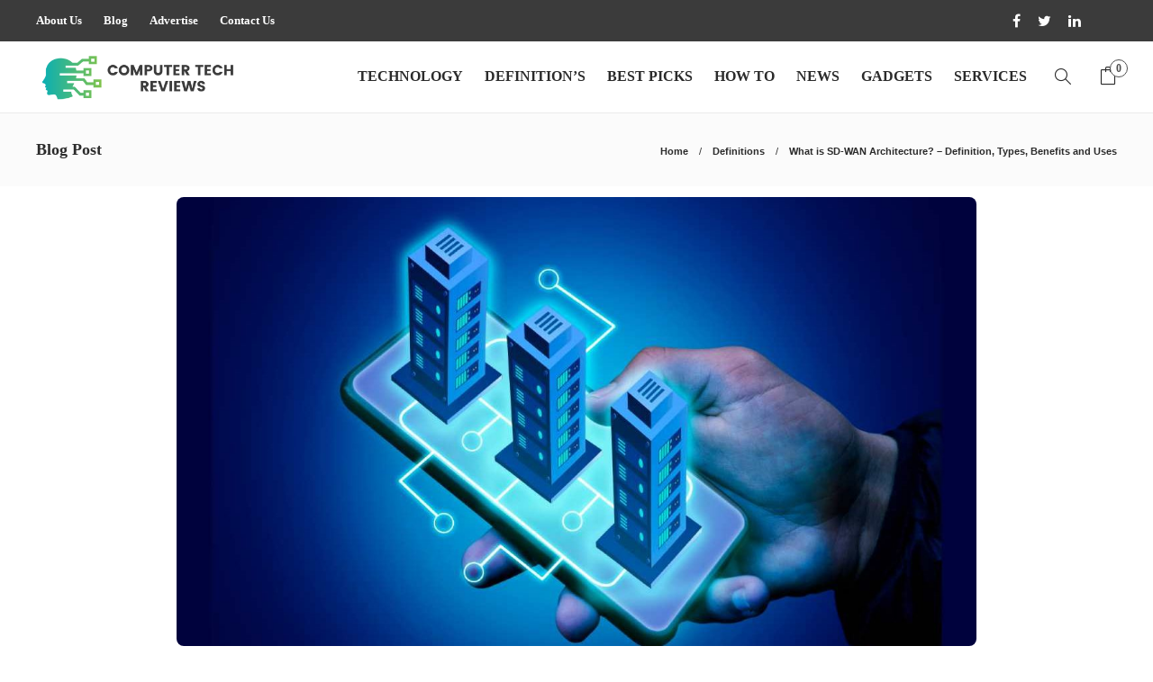

--- FILE ---
content_type: text/html; charset=UTF-8
request_url: https://www.computertechreviews.com/definition/software-defined-wan-sd-wan/sd-wan-architecture/?amp=1
body_size: 16006
content:
<!DOCTYPE html>
<html lang="en-US">
<head>
	<meta charset="UTF-8">
			<meta name="viewport" content="width=device-width, initial-scale=1">
		<meta name='robots' content='index, follow, max-image-preview:large, max-snippet:-1, max-video-preview:-1' />
	<style>img:is([sizes="auto" i], [sizes^="auto," i]) { contain-intrinsic-size: 3000px 1500px }</style>
	
	<!-- This site is optimized with the Yoast SEO plugin v26.2 - https://yoast.com/wordpress/plugins/seo/ -->
	<title>SD-WAN Architecture - Definition, Types, Benefits and Uses</title>
	<meta name="description" content="SD-WAN architecture is the structure of the hardware and software system that make up the Software-Defined WAN and its deployment." />
	<link rel="canonical" href="https://www.computertechreviews.com/definition/software-defined-wan-sd-wan/sd-wan-architecture/" />
	<meta property="og:locale" content="en_US" />
	<meta property="og:type" content="article" />
	<meta property="og:title" content="SD-WAN Architecture - Definition, Types, Benefits and Uses" />
	<meta property="og:description" content="SD-WAN architecture is the structure of the hardware and software system that make up the Software-Defined WAN and its deployment." />
	<meta property="og:url" content="https://www.computertechreviews.com/definition/software-defined-wan-sd-wan/sd-wan-architecture/" />
	<meta property="og:site_name" content="Computer Tech Reviews" />
	<meta property="article:publisher" content="https://www.facebook.com/computertechreviews/" />
	<meta property="article:published_time" content="2025-07-22T08:08:09+00:00" />
	<meta property="article:modified_time" content="2025-09-11T14:18:53+00:00" />
	<meta property="og:image" content="https://www.computertechreviews.com/wp-content/uploads/2025/04/SD-WAN-Architecture-Definition-Types-Benefits-and-Uses.jpg" />
	<meta property="og:image:width" content="1200" />
	<meta property="og:image:height" content="800" />
	<meta property="og:image:type" content="image/jpeg" />
	<meta name="author" content="Kamran Sharief" />
	<meta name="twitter:card" content="summary_large_image" />
	<meta name="twitter:creator" content="@ComputerTechRe2" />
	<meta name="twitter:site" content="@ComputerTechRe2" />
	<meta name="twitter:label1" content="Written by" />
	<meta name="twitter:data1" content="Kamran Sharief" />
	<meta name="twitter:label2" content="Est. reading time" />
	<meta name="twitter:data2" content="3 minutes" />
	<script type="application/ld+json" class="yoast-schema-graph">{"@context":"https://schema.org","@graph":[{"@type":"Article","@id":"https://www.computertechreviews.com/definition/software-defined-wan-sd-wan/sd-wan-architecture/#article","isPartOf":{"@id":"https://www.computertechreviews.com/definition/software-defined-wan-sd-wan/sd-wan-architecture/"},"author":{"name":"Kamran Sharief","@id":"https://www.computertechreviews.com/#/schema/person/b4307569f40aedfa52a12ea87223d45e"},"headline":"What is SD-WAN Architecture? &#8211; Definition, Types, Benefits and Uses","datePublished":"2025-07-22T08:08:09+00:00","dateModified":"2025-09-11T14:18:53+00:00","mainEntityOfPage":{"@id":"https://www.computertechreviews.com/definition/software-defined-wan-sd-wan/sd-wan-architecture/"},"wordCount":641,"publisher":{"@id":"https://www.computertechreviews.com/#organization"},"image":{"@id":"https://www.computertechreviews.com/definition/software-defined-wan-sd-wan/sd-wan-architecture/#primaryimage"},"thumbnailUrl":"https://www.computertechreviews.com/wp-content/uploads/2025/04/SD-WAN-Architecture-Definition-Types-Benefits-and-Uses.jpg","articleSection":["Definitions"],"inLanguage":"en-US"},{"@type":"WebPage","@id":"https://www.computertechreviews.com/definition/software-defined-wan-sd-wan/sd-wan-architecture/","url":"https://www.computertechreviews.com/definition/software-defined-wan-sd-wan/sd-wan-architecture/","name":"SD-WAN Architecture - Definition, Types, Benefits and Uses","isPartOf":{"@id":"https://www.computertechreviews.com/#website"},"primaryImageOfPage":{"@id":"https://www.computertechreviews.com/definition/software-defined-wan-sd-wan/sd-wan-architecture/#primaryimage"},"image":{"@id":"https://www.computertechreviews.com/definition/software-defined-wan-sd-wan/sd-wan-architecture/#primaryimage"},"thumbnailUrl":"https://www.computertechreviews.com/wp-content/uploads/2025/04/SD-WAN-Architecture-Definition-Types-Benefits-and-Uses.jpg","datePublished":"2025-07-22T08:08:09+00:00","dateModified":"2025-09-11T14:18:53+00:00","description":"SD-WAN architecture is the structure of the hardware and software system that make up the Software-Defined WAN and its deployment.","breadcrumb":{"@id":"https://www.computertechreviews.com/definition/software-defined-wan-sd-wan/sd-wan-architecture/#breadcrumb"},"inLanguage":"en-US","potentialAction":[{"@type":"ReadAction","target":["https://www.computertechreviews.com/definition/software-defined-wan-sd-wan/sd-wan-architecture/"]}]},{"@type":"ImageObject","inLanguage":"en-US","@id":"https://www.computertechreviews.com/definition/software-defined-wan-sd-wan/sd-wan-architecture/#primaryimage","url":"https://www.computertechreviews.com/wp-content/uploads/2025/04/SD-WAN-Architecture-Definition-Types-Benefits-and-Uses.jpg","contentUrl":"https://www.computertechreviews.com/wp-content/uploads/2025/04/SD-WAN-Architecture-Definition-Types-Benefits-and-Uses.jpg","width":1200,"height":800,"caption":"SD-WAN Architecture - Definition, Types, Benefits and Uses"},{"@type":"BreadcrumbList","@id":"https://www.computertechreviews.com/definition/software-defined-wan-sd-wan/sd-wan-architecture/#breadcrumb","itemListElement":[{"@type":"ListItem","position":1,"name":"Home","item":"https://www.computertechreviews.com/"},{"@type":"ListItem","position":2,"name":"Blog","item":"https://www.computertechreviews.com/blog/"},{"@type":"ListItem","position":3,"name":"Definitions","item":"https://www.computertechreviews.com/category/definitions/"},{"@type":"ListItem","position":4,"name":"What is SD-WAN Architecture? &#8211; Definition, Types, Benefits and Uses"}]},{"@type":"WebSite","@id":"https://www.computertechreviews.com/#website","url":"https://www.computertechreviews.com/","name":"Computer Tech Reviews","description":"Welcome to Computer Tech Reviews. Our goal at Computer Tech Reviews is to provide our readers with more information about hardware, software, cybersecurity, gadgets, mobile apps and new technology trends such as AI, IOT and more.","publisher":{"@id":"https://www.computertechreviews.com/#organization"},"potentialAction":[{"@type":"SearchAction","target":{"@type":"EntryPoint","urlTemplate":"https://www.computertechreviews.com/?s={search_term_string}"},"query-input":{"@type":"PropertyValueSpecification","valueRequired":true,"valueName":"search_term_string"}}],"inLanguage":"en-US"},{"@type":"Organization","@id":"https://www.computertechreviews.com/#organization","name":"Computer Tech Reviews","url":"https://www.computertechreviews.com/","logo":{"@type":"ImageObject","inLanguage":"en-US","@id":"https://www.computertechreviews.com/#/schema/logo/image/","url":"https://www.computertechreviews.com/wp-content/uploads/2019/02/tech-reviews-logo.png","contentUrl":"https://www.computertechreviews.com/wp-content/uploads/2019/02/tech-reviews-logo.png","width":445,"height":89,"caption":"Computer Tech Reviews"},"image":{"@id":"https://www.computertechreviews.com/#/schema/logo/image/"},"sameAs":["https://www.facebook.com/computertechreviews/","https://x.com/ComputerTechRe2","https://www.linkedin.com/company/computertechreviews/"]},{"@type":"Person","@id":"https://www.computertechreviews.com/#/schema/person/b4307569f40aedfa52a12ea87223d45e","name":"Kamran Sharief","image":{"@type":"ImageObject","inLanguage":"en-US","@id":"https://www.computertechreviews.com/#/schema/person/image/","url":"https://www.computertechreviews.com/wp-content/uploads/2019/10/Kamran-Sharief-100x100.jpg","contentUrl":"https://www.computertechreviews.com/wp-content/uploads/2019/10/Kamran-Sharief-100x100.jpg","caption":"Kamran Sharief"},"description":"I write about technology, marketing and digital tips. In the past I've worked with Field Engineer, Marcom Arabia and Become.com. You can reach me at kamransharief@gmail.com","url":"https://www.computertechreviews.com/author/techreviews/"}]}</script>
	<!-- / Yoast SEO plugin. -->


<link rel="alternate" type="application/rss+xml" title="Computer Tech Reviews &raquo; Feed" href="https://www.computertechreviews.com/feed/" />
<link rel="alternate" type="application/rss+xml" title="Computer Tech Reviews &raquo; Comments Feed" href="https://www.computertechreviews.com/comments/feed/" />
<script type="text/javascript">
/* <![CDATA[ */
window._wpemojiSettings = {"baseUrl":"https:\/\/s.w.org\/images\/core\/emoji\/16.0.1\/72x72\/","ext":".png","svgUrl":"https:\/\/s.w.org\/images\/core\/emoji\/16.0.1\/svg\/","svgExt":".svg","source":{"concatemoji":"https:\/\/www.computertechreviews.com\/wp-includes\/js\/wp-emoji-release.min.js?ver=6.8.3"}};
/*! This file is auto-generated */
!function(s,n){var o,i,e;function c(e){try{var t={supportTests:e,timestamp:(new Date).valueOf()};sessionStorage.setItem(o,JSON.stringify(t))}catch(e){}}function p(e,t,n){e.clearRect(0,0,e.canvas.width,e.canvas.height),e.fillText(t,0,0);var t=new Uint32Array(e.getImageData(0,0,e.canvas.width,e.canvas.height).data),a=(e.clearRect(0,0,e.canvas.width,e.canvas.height),e.fillText(n,0,0),new Uint32Array(e.getImageData(0,0,e.canvas.width,e.canvas.height).data));return t.every(function(e,t){return e===a[t]})}function u(e,t){e.clearRect(0,0,e.canvas.width,e.canvas.height),e.fillText(t,0,0);for(var n=e.getImageData(16,16,1,1),a=0;a<n.data.length;a++)if(0!==n.data[a])return!1;return!0}function f(e,t,n,a){switch(t){case"flag":return n(e,"\ud83c\udff3\ufe0f\u200d\u26a7\ufe0f","\ud83c\udff3\ufe0f\u200b\u26a7\ufe0f")?!1:!n(e,"\ud83c\udde8\ud83c\uddf6","\ud83c\udde8\u200b\ud83c\uddf6")&&!n(e,"\ud83c\udff4\udb40\udc67\udb40\udc62\udb40\udc65\udb40\udc6e\udb40\udc67\udb40\udc7f","\ud83c\udff4\u200b\udb40\udc67\u200b\udb40\udc62\u200b\udb40\udc65\u200b\udb40\udc6e\u200b\udb40\udc67\u200b\udb40\udc7f");case"emoji":return!a(e,"\ud83e\udedf")}return!1}function g(e,t,n,a){var r="undefined"!=typeof WorkerGlobalScope&&self instanceof WorkerGlobalScope?new OffscreenCanvas(300,150):s.createElement("canvas"),o=r.getContext("2d",{willReadFrequently:!0}),i=(o.textBaseline="top",o.font="600 32px Arial",{});return e.forEach(function(e){i[e]=t(o,e,n,a)}),i}function t(e){var t=s.createElement("script");t.src=e,t.defer=!0,s.head.appendChild(t)}"undefined"!=typeof Promise&&(o="wpEmojiSettingsSupports",i=["flag","emoji"],n.supports={everything:!0,everythingExceptFlag:!0},e=new Promise(function(e){s.addEventListener("DOMContentLoaded",e,{once:!0})}),new Promise(function(t){var n=function(){try{var e=JSON.parse(sessionStorage.getItem(o));if("object"==typeof e&&"number"==typeof e.timestamp&&(new Date).valueOf()<e.timestamp+604800&&"object"==typeof e.supportTests)return e.supportTests}catch(e){}return null}();if(!n){if("undefined"!=typeof Worker&&"undefined"!=typeof OffscreenCanvas&&"undefined"!=typeof URL&&URL.createObjectURL&&"undefined"!=typeof Blob)try{var e="postMessage("+g.toString()+"("+[JSON.stringify(i),f.toString(),p.toString(),u.toString()].join(",")+"));",a=new Blob([e],{type:"text/javascript"}),r=new Worker(URL.createObjectURL(a),{name:"wpTestEmojiSupports"});return void(r.onmessage=function(e){c(n=e.data),r.terminate(),t(n)})}catch(e){}c(n=g(i,f,p,u))}t(n)}).then(function(e){for(var t in e)n.supports[t]=e[t],n.supports.everything=n.supports.everything&&n.supports[t],"flag"!==t&&(n.supports.everythingExceptFlag=n.supports.everythingExceptFlag&&n.supports[t]);n.supports.everythingExceptFlag=n.supports.everythingExceptFlag&&!n.supports.flag,n.DOMReady=!1,n.readyCallback=function(){n.DOMReady=!0}}).then(function(){return e}).then(function(){var e;n.supports.everything||(n.readyCallback(),(e=n.source||{}).concatemoji?t(e.concatemoji):e.wpemoji&&e.twemoji&&(t(e.twemoji),t(e.wpemoji)))}))}((window,document),window._wpemojiSettings);
/* ]]> */
</script>
<link rel='stylesheet' id='litespeed-cache-dummy-css' href='https://www.computertechreviews.com/wp-content/plugins/litespeed-cache/assets/css/litespeed-dummy.css?ver=6.8.3' type='text/css' media='all' />
<style id='wp-emoji-styles-inline-css' type='text/css'>

	img.wp-smiley, img.emoji {
		display: inline !important;
		border: none !important;
		box-shadow: none !important;
		height: 1em !important;
		width: 1em !important;
		margin: 0 0.07em !important;
		vertical-align: -0.1em !important;
		background: none !important;
		padding: 0 !important;
	}
</style>
<link rel='stylesheet' id='wp-block-library-css' href='https://www.computertechreviews.com/wp-includes/css/dist/block-library/style.min.css?ver=6.8.3' type='text/css' media='all' />
<style id='classic-theme-styles-inline-css' type='text/css'>
/*! This file is auto-generated */
.wp-block-button__link{color:#fff;background-color:#32373c;border-radius:9999px;box-shadow:none;text-decoration:none;padding:calc(.667em + 2px) calc(1.333em + 2px);font-size:1.125em}.wp-block-file__button{background:#32373c;color:#fff;text-decoration:none}
</style>
<link rel='stylesheet' id='amazon-payments-advanced-blocks-log-out-banner-css' href='https://www.computertechreviews.com/wp-content/plugins/woocommerce-gateway-amazon-payments-advanced/build/js/blocks/log-out-banner/style-index.css?ver=7b7a8388c5cd363f116c' type='text/css' media='all' />
<style id='global-styles-inline-css' type='text/css'>
:root{--wp--preset--aspect-ratio--square: 1;--wp--preset--aspect-ratio--4-3: 4/3;--wp--preset--aspect-ratio--3-4: 3/4;--wp--preset--aspect-ratio--3-2: 3/2;--wp--preset--aspect-ratio--2-3: 2/3;--wp--preset--aspect-ratio--16-9: 16/9;--wp--preset--aspect-ratio--9-16: 9/16;--wp--preset--color--black: #000000;--wp--preset--color--cyan-bluish-gray: #abb8c3;--wp--preset--color--white: #ffffff;--wp--preset--color--pale-pink: #f78da7;--wp--preset--color--vivid-red: #cf2e2e;--wp--preset--color--luminous-vivid-orange: #ff6900;--wp--preset--color--luminous-vivid-amber: #fcb900;--wp--preset--color--light-green-cyan: #7bdcb5;--wp--preset--color--vivid-green-cyan: #00d084;--wp--preset--color--pale-cyan-blue: #8ed1fc;--wp--preset--color--vivid-cyan-blue: #0693e3;--wp--preset--color--vivid-purple: #9b51e0;--wp--preset--gradient--vivid-cyan-blue-to-vivid-purple: linear-gradient(135deg,rgba(6,147,227,1) 0%,rgb(155,81,224) 100%);--wp--preset--gradient--light-green-cyan-to-vivid-green-cyan: linear-gradient(135deg,rgb(122,220,180) 0%,rgb(0,208,130) 100%);--wp--preset--gradient--luminous-vivid-amber-to-luminous-vivid-orange: linear-gradient(135deg,rgba(252,185,0,1) 0%,rgba(255,105,0,1) 100%);--wp--preset--gradient--luminous-vivid-orange-to-vivid-red: linear-gradient(135deg,rgba(255,105,0,1) 0%,rgb(207,46,46) 100%);--wp--preset--gradient--very-light-gray-to-cyan-bluish-gray: linear-gradient(135deg,rgb(238,238,238) 0%,rgb(169,184,195) 100%);--wp--preset--gradient--cool-to-warm-spectrum: linear-gradient(135deg,rgb(74,234,220) 0%,rgb(151,120,209) 20%,rgb(207,42,186) 40%,rgb(238,44,130) 60%,rgb(251,105,98) 80%,rgb(254,248,76) 100%);--wp--preset--gradient--blush-light-purple: linear-gradient(135deg,rgb(255,206,236) 0%,rgb(152,150,240) 100%);--wp--preset--gradient--blush-bordeaux: linear-gradient(135deg,rgb(254,205,165) 0%,rgb(254,45,45) 50%,rgb(107,0,62) 100%);--wp--preset--gradient--luminous-dusk: linear-gradient(135deg,rgb(255,203,112) 0%,rgb(199,81,192) 50%,rgb(65,88,208) 100%);--wp--preset--gradient--pale-ocean: linear-gradient(135deg,rgb(255,245,203) 0%,rgb(182,227,212) 50%,rgb(51,167,181) 100%);--wp--preset--gradient--electric-grass: linear-gradient(135deg,rgb(202,248,128) 0%,rgb(113,206,126) 100%);--wp--preset--gradient--midnight: linear-gradient(135deg,rgb(2,3,129) 0%,rgb(40,116,252) 100%);--wp--preset--font-size--small: 13px;--wp--preset--font-size--medium: 20px;--wp--preset--font-size--large: 36px;--wp--preset--font-size--x-large: 42px;--wp--preset--spacing--20: 0.44rem;--wp--preset--spacing--30: 0.67rem;--wp--preset--spacing--40: 1rem;--wp--preset--spacing--50: 1.5rem;--wp--preset--spacing--60: 2.25rem;--wp--preset--spacing--70: 3.38rem;--wp--preset--spacing--80: 5.06rem;--wp--preset--shadow--natural: 6px 6px 9px rgba(0, 0, 0, 0.2);--wp--preset--shadow--deep: 12px 12px 50px rgba(0, 0, 0, 0.4);--wp--preset--shadow--sharp: 6px 6px 0px rgba(0, 0, 0, 0.2);--wp--preset--shadow--outlined: 6px 6px 0px -3px rgba(255, 255, 255, 1), 6px 6px rgba(0, 0, 0, 1);--wp--preset--shadow--crisp: 6px 6px 0px rgba(0, 0, 0, 1);}:where(.is-layout-flex){gap: 0.5em;}:where(.is-layout-grid){gap: 0.5em;}body .is-layout-flex{display: flex;}.is-layout-flex{flex-wrap: wrap;align-items: center;}.is-layout-flex > :is(*, div){margin: 0;}body .is-layout-grid{display: grid;}.is-layout-grid > :is(*, div){margin: 0;}:where(.wp-block-columns.is-layout-flex){gap: 2em;}:where(.wp-block-columns.is-layout-grid){gap: 2em;}:where(.wp-block-post-template.is-layout-flex){gap: 1.25em;}:where(.wp-block-post-template.is-layout-grid){gap: 1.25em;}.has-black-color{color: var(--wp--preset--color--black) !important;}.has-cyan-bluish-gray-color{color: var(--wp--preset--color--cyan-bluish-gray) !important;}.has-white-color{color: var(--wp--preset--color--white) !important;}.has-pale-pink-color{color: var(--wp--preset--color--pale-pink) !important;}.has-vivid-red-color{color: var(--wp--preset--color--vivid-red) !important;}.has-luminous-vivid-orange-color{color: var(--wp--preset--color--luminous-vivid-orange) !important;}.has-luminous-vivid-amber-color{color: var(--wp--preset--color--luminous-vivid-amber) !important;}.has-light-green-cyan-color{color: var(--wp--preset--color--light-green-cyan) !important;}.has-vivid-green-cyan-color{color: var(--wp--preset--color--vivid-green-cyan) !important;}.has-pale-cyan-blue-color{color: var(--wp--preset--color--pale-cyan-blue) !important;}.has-vivid-cyan-blue-color{color: var(--wp--preset--color--vivid-cyan-blue) !important;}.has-vivid-purple-color{color: var(--wp--preset--color--vivid-purple) !important;}.has-black-background-color{background-color: var(--wp--preset--color--black) !important;}.has-cyan-bluish-gray-background-color{background-color: var(--wp--preset--color--cyan-bluish-gray) !important;}.has-white-background-color{background-color: var(--wp--preset--color--white) !important;}.has-pale-pink-background-color{background-color: var(--wp--preset--color--pale-pink) !important;}.has-vivid-red-background-color{background-color: var(--wp--preset--color--vivid-red) !important;}.has-luminous-vivid-orange-background-color{background-color: var(--wp--preset--color--luminous-vivid-orange) !important;}.has-luminous-vivid-amber-background-color{background-color: var(--wp--preset--color--luminous-vivid-amber) !important;}.has-light-green-cyan-background-color{background-color: var(--wp--preset--color--light-green-cyan) !important;}.has-vivid-green-cyan-background-color{background-color: var(--wp--preset--color--vivid-green-cyan) !important;}.has-pale-cyan-blue-background-color{background-color: var(--wp--preset--color--pale-cyan-blue) !important;}.has-vivid-cyan-blue-background-color{background-color: var(--wp--preset--color--vivid-cyan-blue) !important;}.has-vivid-purple-background-color{background-color: var(--wp--preset--color--vivid-purple) !important;}.has-black-border-color{border-color: var(--wp--preset--color--black) !important;}.has-cyan-bluish-gray-border-color{border-color: var(--wp--preset--color--cyan-bluish-gray) !important;}.has-white-border-color{border-color: var(--wp--preset--color--white) !important;}.has-pale-pink-border-color{border-color: var(--wp--preset--color--pale-pink) !important;}.has-vivid-red-border-color{border-color: var(--wp--preset--color--vivid-red) !important;}.has-luminous-vivid-orange-border-color{border-color: var(--wp--preset--color--luminous-vivid-orange) !important;}.has-luminous-vivid-amber-border-color{border-color: var(--wp--preset--color--luminous-vivid-amber) !important;}.has-light-green-cyan-border-color{border-color: var(--wp--preset--color--light-green-cyan) !important;}.has-vivid-green-cyan-border-color{border-color: var(--wp--preset--color--vivid-green-cyan) !important;}.has-pale-cyan-blue-border-color{border-color: var(--wp--preset--color--pale-cyan-blue) !important;}.has-vivid-cyan-blue-border-color{border-color: var(--wp--preset--color--vivid-cyan-blue) !important;}.has-vivid-purple-border-color{border-color: var(--wp--preset--color--vivid-purple) !important;}.has-vivid-cyan-blue-to-vivid-purple-gradient-background{background: var(--wp--preset--gradient--vivid-cyan-blue-to-vivid-purple) !important;}.has-light-green-cyan-to-vivid-green-cyan-gradient-background{background: var(--wp--preset--gradient--light-green-cyan-to-vivid-green-cyan) !important;}.has-luminous-vivid-amber-to-luminous-vivid-orange-gradient-background{background: var(--wp--preset--gradient--luminous-vivid-amber-to-luminous-vivid-orange) !important;}.has-luminous-vivid-orange-to-vivid-red-gradient-background{background: var(--wp--preset--gradient--luminous-vivid-orange-to-vivid-red) !important;}.has-very-light-gray-to-cyan-bluish-gray-gradient-background{background: var(--wp--preset--gradient--very-light-gray-to-cyan-bluish-gray) !important;}.has-cool-to-warm-spectrum-gradient-background{background: var(--wp--preset--gradient--cool-to-warm-spectrum) !important;}.has-blush-light-purple-gradient-background{background: var(--wp--preset--gradient--blush-light-purple) !important;}.has-blush-bordeaux-gradient-background{background: var(--wp--preset--gradient--blush-bordeaux) !important;}.has-luminous-dusk-gradient-background{background: var(--wp--preset--gradient--luminous-dusk) !important;}.has-pale-ocean-gradient-background{background: var(--wp--preset--gradient--pale-ocean) !important;}.has-electric-grass-gradient-background{background: var(--wp--preset--gradient--electric-grass) !important;}.has-midnight-gradient-background{background: var(--wp--preset--gradient--midnight) !important;}.has-small-font-size{font-size: var(--wp--preset--font-size--small) !important;}.has-medium-font-size{font-size: var(--wp--preset--font-size--medium) !important;}.has-large-font-size{font-size: var(--wp--preset--font-size--large) !important;}.has-x-large-font-size{font-size: var(--wp--preset--font-size--x-large) !important;}
:where(.wp-block-post-template.is-layout-flex){gap: 1.25em;}:where(.wp-block-post-template.is-layout-grid){gap: 1.25em;}
:where(.wp-block-columns.is-layout-flex){gap: 2em;}:where(.wp-block-columns.is-layout-grid){gap: 2em;}
:root :where(.wp-block-pullquote){font-size: 1.5em;line-height: 1.6;}
</style>
<link rel='stylesheet' id='contact-form-7-css' href='https://www.computertechreviews.com/wp-content/plugins/contact-form-7/includes/css/styles.css?ver=6.1.3' type='text/css' media='all' />
<link rel='stylesheet' id='woocommerce-layout-css' href='https://www.computertechreviews.com/wp-content/plugins/woocommerce/assets/css/woocommerce-layout.css?ver=10.3.3' type='text/css' media='all' />
<link rel='stylesheet' id='woocommerce-smallscreen-css' href='https://www.computertechreviews.com/wp-content/plugins/woocommerce/assets/css/woocommerce-smallscreen.css?ver=10.3.3' type='text/css' media='only screen and (max-width: 768px)' />
<link rel='stylesheet' id='woocommerce-general-css' href='https://www.computertechreviews.com/wp-content/plugins/woocommerce/assets/css/woocommerce.css?ver=10.3.3' type='text/css' media='all' />
<style id='woocommerce-inline-inline-css' type='text/css'>
.woocommerce form .form-row .required { visibility: visible; }
</style>
<link rel='stylesheet' id='ez-toc-css' href='https://www.computertechreviews.com/wp-content/plugins/easy-table-of-contents/assets/css/screen.min.css?ver=2.0.76' type='text/css' media='all' />
<style id='ez-toc-inline-css' type='text/css'>
div#ez-toc-container .ez-toc-title {font-size: 120%;}div#ez-toc-container .ez-toc-title {font-weight: 500;}div#ez-toc-container ul li , div#ez-toc-container ul li a {font-size: 95%;}div#ez-toc-container ul li , div#ez-toc-container ul li a {font-weight: 500;}div#ez-toc-container nav ul ul li {font-size: 90%;}
</style>
<link rel='stylesheet' id='brands-styles-css' href='https://www.computertechreviews.com/wp-content/plugins/woocommerce/assets/css/brands.css?ver=10.3.3' type='text/css' media='all' />
<link rel='stylesheet' id='font-awesome-css' href='https://www.computertechreviews.com/wp-content/plugins/js_composer/assets/lib/bower/font-awesome/css/font-awesome.min.css?ver=6.0.5' type='text/css' media='all' />
<!--[if lt IE 9]>
<link rel='stylesheet' id='vc_lte_ie9-css' href='https://www.computertechreviews.com/wp-content/plugins/js_composer/assets/css/vc_lte_ie9.min.css?ver=6.0.5' type='text/css' media='screen' />
<![endif]-->
<link rel='stylesheet' id='bootstrap-css' href='https://www.computertechreviews.com/wp-content/themes/gillion/css/plugins/bootstrap.min.css?ver=3.3.4' type='text/css' media='all' />
<link rel='stylesheet' id='gillion-plugins-css' href='https://www.computertechreviews.com/wp-content/themes/gillion/css/plugins.css?ver=6.8.3' type='text/css' media='all' />
<link rel='stylesheet' id='gillion-styles-css' href='https://www.computertechreviews.com/wp-content/themes/gillion/style.css?ver=6.8.3' type='text/css' media='all' />
<link rel='stylesheet' id='gillion-responsive-css' href='https://www.computertechreviews.com/wp-content/themes/gillion/css/responsive.css?ver=6.8.3' type='text/css' media='all' />
<style id='gillion-responsive-inline-css' type='text/css'>
 



.sh-header-top-date{display: none !important;}
</style>
<link rel='stylesheet' id='gillion-theme-settings-css' href='https://www.computertechreviews.com/wp-content/uploads/gillion-dynamic-styles.css?ver=50198398' type='text/css' media='all' />
<link rel='stylesheet' id='gillion-woocommerce-css' href='https://www.computertechreviews.com/wp-content/themes/gillion/css/woocommerce.css?ver=6.8.3' type='text/css' media='all' />
<link rel='stylesheet' id='gillion-child-style-css' href='https://www.computertechreviews.com/wp-content/themes/gillion-child/style.css?ver=6.8.3' type='text/css' media='all' />
<script type="text/javascript" src="https://www.computertechreviews.com/wp-includes/js/jquery/jquery.min.js?ver=3.7.1" id="jquery-core-js"></script>
<script type="text/javascript" src="https://www.computertechreviews.com/wp-includes/js/jquery/jquery-migrate.min.js?ver=3.4.1" id="jquery-migrate-js"></script>
<script type="text/javascript" src="https://www.computertechreviews.com/wp-content/plugins/woocommerce/assets/js/jquery-blockui/jquery.blockUI.min.js?ver=2.7.0-wc.10.3.3" id="wc-jquery-blockui-js" data-wp-strategy="defer"></script>
<script type="text/javascript" src="https://www.computertechreviews.com/wp-content/plugins/woocommerce/assets/js/js-cookie/js.cookie.min.js?ver=2.1.4-wc.10.3.3" id="wc-js-cookie-js" defer="defer" data-wp-strategy="defer"></script>
<script type="text/javascript" id="woocommerce-js-extra">
/* <![CDATA[ */
var woocommerce_params = {"ajax_url":"\/wp-admin\/admin-ajax.php","wc_ajax_url":"\/?wc-ajax=%%endpoint%%","i18n_password_show":"Show password","i18n_password_hide":"Hide password"};
/* ]]> */
</script>
<script type="text/javascript" src="https://www.computertechreviews.com/wp-content/plugins/woocommerce/assets/js/frontend/woocommerce.min.js?ver=10.3.3" id="woocommerce-js" defer="defer" data-wp-strategy="defer"></script>
<script type="text/javascript" id="wc-add-to-cart-js-extra">
/* <![CDATA[ */
var wc_add_to_cart_params = {"ajax_url":"\/wp-admin\/admin-ajax.php","wc_ajax_url":"\/?wc-ajax=%%endpoint%%","i18n_view_cart":"View cart","cart_url":"https:\/\/www.computertechreviews.com\/checkout\/","is_cart":"","cart_redirect_after_add":"no"};
/* ]]> */
</script>
<script type="text/javascript" src="https://www.computertechreviews.com/wp-content/plugins/woocommerce/assets/js/frontend/add-to-cart.min.js?ver=10.3.3" id="wc-add-to-cart-js" data-wp-strategy="defer"></script>
<script type="text/javascript" src="https://www.computertechreviews.com/wp-content/plugins/js_composer/assets/js/vendors/woocommerce-add-to-cart.js?ver=6.0.5" id="vc_woocommerce-add-to-cart-js-js"></script>
<script type="text/javascript" src="https://www.computertechreviews.com/wp-content/themes/gillion/js/plugins.js?ver=6.8.3" id="gillion-plugins-js"></script>
<script type="text/javascript" id="gillion-scripts-js-extra">
/* <![CDATA[ */
var gillion_loadmore_posts = {"ajax_url":"https:\/\/www.computertechreviews.com\/wp-admin\/admin-ajax.php"};
var gillion = {"siteurl":"https:\/\/www.computertechreviews.com\/","loggedin":"","page_loader":"0","notice":"","header_animation_dropdown_delay":"1000","header_animation_dropdown":"easeOutBounce","header_animation_dropdown_speed":"300","lightbox_opacity":"0.88","lightbox_transition":"none","page_numbers_prev":"Previous","page_numbers_next":"Next","rtl_support":"","footer_parallax":"","social_share":"{\"email\":true,\"twitter\":true,\"facebook\":true,\"linkedin\":true,\"pinterest\":true,\"whatsapp\":true}","text_show_all":"Show All"};
/* ]]> */
</script>
<script type="text/javascript" src="https://www.computertechreviews.com/wp-content/themes/gillion/js/scripts.js?ver=6.8.3" id="gillion-scripts-js"></script>
<script type="text/javascript" src="https://www.computertechreviews.com/wp-content/themes/gillion-child/js/scripts.js?ver=6.8.3" id="gillion-child-scripts-js"></script>
<link rel="https://api.w.org/" href="https://www.computertechreviews.com/wp-json/" /><link rel="alternate" title="JSON" type="application/json" href="https://www.computertechreviews.com/wp-json/wp/v2/posts/866" /><link rel="EditURI" type="application/rsd+xml" title="RSD" href="https://www.computertechreviews.com/xmlrpc.php?rsd" />
<meta name="generator" content="WordPress 6.8.3" />
<meta name="generator" content="WooCommerce 10.3.3" />
<link rel='shortlink' href='https://www.computertechreviews.com/?p=866' />
<link rel="alternate" title="oEmbed (JSON)" type="application/json+oembed" href="https://www.computertechreviews.com/wp-json/oembed/1.0/embed?url=https%3A%2F%2Fwww.computertechreviews.com%2Fdefinition%2Fsoftware-defined-wan-sd-wan%2Fsd-wan-architecture%2F" />
<link rel="alternate" title="oEmbed (XML)" type="text/xml+oembed" href="https://www.computertechreviews.com/wp-json/oembed/1.0/embed?url=https%3A%2F%2Fwww.computertechreviews.com%2Fdefinition%2Fsoftware-defined-wan-sd-wan%2Fsd-wan-architecture%2F&#038;format=xml" />
	<noscript><style>.woocommerce-product-gallery{ opacity: 1 !important; }</style></noscript>
	<meta name="generator" content="Powered by WPBakery Page Builder - drag and drop page builder for WordPress."/>
<link rel="icon" href="https://www.computertechreviews.com/wp-content/uploads/2019/08/favicon-ctr.png" sizes="32x32" />
<link rel="icon" href="https://www.computertechreviews.com/wp-content/uploads/2019/08/favicon-ctr.png" sizes="192x192" />
<link rel="apple-touch-icon" href="https://www.computertechreviews.com/wp-content/uploads/2019/08/favicon-ctr.png" />
<meta name="msapplication-TileImage" content="https://www.computertechreviews.com/wp-content/uploads/2019/08/favicon-ctr.png" />
<noscript><style> .wpb_animate_when_almost_visible { opacity: 1; }</style></noscript>	<script data-ad-client="ca-pub-7773768305410253" async src="https://pagead2.googlesyndication.com/pagead/js/adsbygoogle.js"></script>
	<!-- c31d53f105ae2dc1c8ee6bd0b20d0fdbffdb99ca -->
	<meta name="rankz-verification" content="NHKZ6CP3AHLgNNGd">
	<meta name="publisuites-verify-code" content="aHR0cHM6Ly93d3cuY29tcHV0ZXJ0ZWNocmV2aWV3cy5jb20=" />
	<meta name='dmca-site-verification' content='MS9lUkdQTXpHa0c2eThvS2Q3bUwzR3BuRTBhaUZQMGRObitCblVWYkhMYz01' />
	<meta name='outreach_verification' content='icZnJNmEHYWk8JGAjgk4' />
	<meta name="publicationmedia-verification" content="92a771eb-1be9-4423-8c3b-ee31ee130a63">
	
<!-- Google tag (gtag.js) -->
<script async src="https://www.googletagmanager.com/gtag/js?id=G-749YW7R9FK"></script>
<script>
  window.dataLayer = window.dataLayer || [];
  function gtag(){dataLayer.push(arguments);}
  gtag('js', new Date());

  gtag('config', 'G-749YW7R9FK');
</script>
	<meta name="linkmarket-verification" content="624d689b23def5e0eac150bf5dc7bccf" />
</head>
<body class="wp-singular post-template-default single single-post postid-866 single-format-standard wp-theme-gillion wp-child-theme-gillion-child theme-gillion woocommerce-no-js singular gillion-woocommerce sh-body-header-sticky sh-title-style2 sh-section-tabs-style2 sh-carousel-style2 sh-carousel-position-bottom sh-post-categories-style2 sh-review-style2 sh-meta-order-top sh-instagram-widget-columns3 sh-categories-position-image sh-media-icon-style2 sh-wc-labels-off wpb-js-composer js-comp-ver-6.0.5 vc_responsive">


<div class="sh-header-side">
			
<div id="subscribe-2" class="widget_sh_mailChimp widget_sh_mailChimp_style1 widget-item widget_subscribe">
	<div class="sh-widget-title-styling"><h3 class="widget-title">Subscribe Now</h3></div>
	
	
</div><div id="posts_slider-4" class="widget_facebook widget-item widget_posts_slider">
			<div class="widget-slide-arrows-container not-slider">
			<div class="sh-widget-title-styling"><h3 class="widget-title">Trending News</h3></div>            		</div>
	
	
            <div class="widget-slide-arrows sh-carousel-buttons-styling"></div>
    
</div>	</div>
<div class="sh-header-side-overlay"></div>

	<div id="page-container" class="">
		
									<header class="primary-mobile">
					<div id="header-mobile" class="sh-header-mobile">
	<div class="sh-header-mobile-navigation">
		<div class="container">
			<div class="sh-table">
				<div class="sh-table-cell">

										<nav id="header-navigation-mobile" class="header-standard-position">
						<div class="sh-nav-container">
							<ul class="sh-nav">
								<li>
									<div class="sh-hamburger-menu sh-nav-dropdown">
					                	<span></span>
					                	<span></span>
					                	<span></span>
					                	<span></span>
					                </div>
								</li>
							</ul>
						</div>
					</nav>

				</div>
				<div class="sh-table-cell sh-header-logo-container">

										        <div class="header-logo">
            <a href="https://www.computertechreviews.com/" class="header-logo-container sh-table-small">
                <div class="sh-table-cell">

                    <img class="sh-standard-logo" src="//www.computertechreviews.com/wp-content/uploads/2020/05/logo-transparent.png" alt="Computer Tech Reviews" height=&quot;50&quot; />
                    <img class="sh-sticky-logo" src="//www.computertechreviews.com/wp-content/uploads/2020/05/logo-transparent.png" alt="Computer Tech Reviews" height=&quot;50&quot; />
                    <img class="sh-light-logo" src="//www.computertechreviews.com/wp-content/uploads/2020/05/logo-transparent.png" alt="Computer Tech Reviews" height=&quot;50&quot; />

                </div>
            </a>
        </div>

    
				</div>
				<div class="sh-table-cell">

										<nav class="header-standard-position">
						<div class="sh-nav-container">
							<ul class="sh-nav">

								
							</ul>
						</div>
					</nav>

				</div>
			</div>
		</div>
	</div>
	<nav class="sh-header-mobile-dropdown">
		<div class="container sh-nav-container">
			<ul class="sh-nav-mobile"></ul>
		</div>

		<div class="container sh-nav-container">
					</div>

					<div class="header-mobile-search">
				<div class="container sh-nav-container">
					<form role="search" method="get" class="header-mobile-form" action="https://www.computertechreviews.com/">
						<input class="header-mobile-form-input" type="text" placeholder="Search here.." value="" name="s" required />
						<button type="submit" class="header-mobile-form-submit">
							<i class="icon-magnifier"></i>
						</button>
					</form>
				</div>
			</div>
			</nav>
</div>
				</header>
				<header class="primary-desktop">
						<div class="sh-header-top">
		<div class="container">
			<div class="sh-table">

								<div class="sh-table-cell">
											<div class="sh-nav-container"><ul id="menu-topbar-navigation" class="sh-nav"><li id="menu-item-1971" class="menu-item menu-item-type-post_type menu-item-object-page menu-item-1971"><a href="https://www.computertechreviews.com/about-us/" >About Us</a></li>
<li id="menu-item-1972" class="menu-item menu-item-type-post_type menu-item-object-page current_page_parent menu-item-1972"><a href="https://www.computertechreviews.com/blog/" >Blog</a></li>
<li id="menu-item-1969" class="menu-item menu-item-type-post_type menu-item-object-page menu-item-1969"><a href="https://www.computertechreviews.com/write-for-us/" >Advertise</a></li>
<li id="menu-item-1970" class="menu-item menu-item-type-post_type menu-item-object-page menu-item-1970"><a href="https://www.computertechreviews.com/contact-us/" >Contact Us</a></li>
</ul></div>									</div>

								<div class="sh-table-cell">
					<div class="sh-header-top-meta">
						<div class="header-social-media">
							<a href="https://www.facebook.com/computertechreviews/" target="_blank" rel="nofollow noopener" class="social-media-facebook">
                    <i class="fa fa-facebook"></i>
                </a><a href="https://twitter.com/ComputerTechRe2" target="_blank" rel="nofollow noopener" class="social-media-twitter">
                    <i class="fa fa-twitter"></i>
                </a><a href="https://www.linkedin.com/company/computertechreviews/" target="_blank" rel="nofollow noopener" class="social-media-linkedin">
                    <i class="fa fa-linkedin"></i>
                </a><div class="sh-clear"></div>
													</div>
						<div class="sh-header-top-date">
							<span class="sh-header-top-date-day">03</span>
							<span class="sh-header-top-date-meta">
								<span class="sh-header-top-date-month">Nov</span>
								<span class="sh-header-top-date-year">2025</span>
							</span>
						</div>
					</div>
				</div>
			</div>
		</div>
	</div>

<div class="sh-header-height">
	<div class="sh-header sh-header-2 sh-sticky-header">
		<div class="container">
			<div class="sh-table">
				<div class="sh-table-cell sh-header-logo-container">

										<nav class="header-standard-position">
						<div class="sh-nav-container">
							<ul class="sh-nav sh-nav-left">
								<li>
																		        <div class="header-logo">
            <a href="https://www.computertechreviews.com/" class="header-logo-container sh-table-small">
                <div class="sh-table-cell">

                    <img class="sh-standard-logo" src="//www.computertechreviews.com/wp-content/uploads/2020/05/logo-transparent.png" alt="Computer Tech Reviews" height=&quot;50&quot; />
                    <img class="sh-sticky-logo" src="//www.computertechreviews.com/wp-content/uploads/2020/05/logo-transparent.png" alt="Computer Tech Reviews" height=&quot;50&quot; />
                    <img class="sh-light-logo" src="//www.computertechreviews.com/wp-content/uploads/2020/05/logo-transparent.png" alt="Computer Tech Reviews" height=&quot;50&quot; />

                </div>
            </a>
        </div>

    								</li>
							</ul>
						</div>
					</nav>

				</div>
				<div class="sh-table-cell sh-header-nav-container">

										<nav id="header-navigation" class="header-standard-position">
													<div class="sh-nav-container"><ul id="menu-header-navigation" class="sh-nav"><li id="menu-item-1963" class="menu-item menu-item-type-taxonomy menu-item-object-category menu-item-1963"><a href="https://www.computertechreviews.com/category/technology/" >Technology</a></li><li id="menu-item-1962" class="menu-item menu-item-type-taxonomy menu-item-object-category current-post-ancestor current-menu-parent current-post-parent menu-item-1962"><a href="https://www.computertechreviews.com/category/definitions/" >Definition&#8217;s</a></li><li id="menu-item-1965" class="menu-item menu-item-type-taxonomy menu-item-object-category menu-item-1965"><a href="https://www.computertechreviews.com/category/best-picks/" >Best Picks</a></li><li id="menu-item-1966" class="menu-item menu-item-type-taxonomy menu-item-object-category menu-item-1966"><a href="https://www.computertechreviews.com/category/how-to/" >How To</a></li><li id="menu-item-1964" class="menu-item menu-item-type-taxonomy menu-item-object-category menu-item-1964"><a href="https://www.computertechreviews.com/category/news/" >News</a></li><li id="menu-item-1967" class="menu-item menu-item-type-taxonomy menu-item-object-category menu-item-1967"><a href="https://www.computertechreviews.com/category/gadgets/" >Gadgets</a></li><li id="menu-item-3518" class="menu-item menu-item-type-post_type menu-item-object-page menu-item-3518"><a href="https://www.computertechreviews.com/domain-authority-services/" >Services</a></li> <li class="menu-item sh-nav-search sh-nav-special"> <a href="#"><i class="icon icon-magnifier"></i></a> </li> <li class="menu-item sh-nav-cart sh-nav-special"> <a href="https://www.computertechreviews.com/cart/"> <div> <i class="icon-bag"></i> <span class="sh-header-cart-count cart-icon sh-group"> <span>0</span> </span> </div> </a> <ul class="sub-menu"> <li class="menu-item menu-item-cart"> <div class="widget woocommerce widget_shopping_cart"><h2 class="widgettitle"> </h2><div class="widget_shopping_cart_content"></div></div> </li> </ul> </li></ul></div>											</nav>

				</div>
			</div>
		</div>

		<div class="sh-header-search-side">
	<div class="sh-header-search-side-container">

		<form method="get" class="sh-header-search-form" action="https://www.computertechreviews.com/">
			<input type="text" value="" name="s" class="sh-header-search-side-input" placeholder="Enter a keyword to search..." />
			<div class="sh-header-search-side-close">
				<i class="ti-close"></i>
			</div>
			<div class="sh-header-search-side-icon">
				<i class="ti-search"></i>
			</div>
		</form>

	</div>
</div>
	</div>
</div>
				</header>
			
			
	
		<div class="sh-titlebar">
			<div class="container">
				<div class="sh-table sh-titlebar-height-small">
					<div class="titlebar-title sh-table-cell">

						<h2>
							Blog Post						</h2>

					</div>
					<div class="title-level sh-table-cell">

						<div id="breadcrumbs" class="breadcrumb-trail breadcrumbs"><span class="item-home"><a class="bread-link bread-home" href="https://www.computertechreviews.com/" title="Home">Home</a></span><span class="separator"> &gt; </span><span class="item-cat"><a href="https://www.computertechreviews.com/category/definitions/">Definitions</a></span><span class="separator"> &gt; </span><span class="item-current item-866"><span class="bread-current bread-866" title="What is SD-WAN Architecture? &#8211; Definition, Types, Benefits and Uses">What is SD-WAN Architecture? &#8211; Definition, Types, Benefits and Uses</span></span></div>
					</div>
				</div>
			</div>
		</div>

	

			
		
			<div id="wrapper" class="layout-default">
				
				<div class="content-container sh-page-layout-default">
									<div class="container entry-content">
				
				

<div id="content-wrapper">
	<div id="content" class="content-layout-standard-mini ">
		<div class="blog-single blog-style-single blog-style-single-share  blog-blockquote-style2  blog-style-post-standard">
			
						<article id="post-866" class="post-item post-item-single post-866 post type-post status-publish format-standard has-post-thumbnail hentry category-definitions">

															<div class="post-type-content">
									
			<div class="post-thumbnail">
						<img src="https://www.computertechreviews.com/wp-content/uploads/2025/04/SD-WAN-Architecture-Definition-Types-Benefits-and-Uses-1200x675.jpg" alt="What is SD-WAN Architecture? &#8211; Definition, Types, Benefits and Uses">
			
        <a href="https://www.computertechreviews.com/wp-content/uploads/2025/04/SD-WAN-Architecture-Definition-Types-Benefits-and-Uses.jpg" class="post-lightbox" data-rel="lightcase:post_gallery_866"></a>

    		</div>

			
								</div>
							
							<div class="post-item-single-container">
																									<div class="post-content-share post-content-share-bar"></div>
								
																	<div class="post-single-meta">
										<div class="post-categories-container">
                <div class="post-categories"><a href="https://www.computertechreviews.com/category/definitions/">Definitions</a></div>
            </div>
																					<a class="post-title">
												<h1>
																										What is SD-WAN Architecture? &#8211; Definition, Types, Benefits and Uses												</h1>
											</a>
										
										<div class="post-meta">
											
    <div class="post-meta-content">
                    <span class="post-auhor-date post-auhor-date-full">
                                    <a href="https://www.computertechreviews.com/author/techreviews/">
                        <img src="https://www.computertechreviews.com/wp-content/uploads/2019/10/Kamran-Sharief-80x80.jpg" width="28" height="28" srcset="https://www.computertechreviews.com/wp-content/uploads/2019/10/Kamran-Sharief-80x80.jpg 2x" alt="Kamran Sharief" class="avatar avatar-28 wp-user-avatar wp-user-avatar-28 alignnone photo post-author-image" />                    </a>
                                <span>
                <a href="https://www.computertechreviews.com/author/techreviews/" class="post-author">Kamran Sharief</a></span>,
                                    <a href="https://www.computertechreviews.com/definition/software-defined-wan-sd-wan/sd-wan-architecture/" class="post-date">
                                                                            3 months ago                                            </a>
                            </span>
        
                
                
                
                
                
                            <span class="placeholder-post-read-later"></span>
            </div>

										</div>
									</div>
								

								

								<div class="post-content post-single-content">
									
									<div id="ez-toc-container" class="ez-toc-v2_0_76 counter-hierarchy ez-toc-counter ez-toc-grey ez-toc-container-direction">
<p class="ez-toc-title" style="cursor:inherit">Table of Contents</p>
<label for="ez-toc-cssicon-toggle-item-69083f1ccbdfe" class="ez-toc-cssicon-toggle-label"><span class=""><span class="eztoc-hide" style="display:none;">Toggle</span><span class="ez-toc-icon-toggle-span"><svg style="fill: #999;color:#999" xmlns="http://www.w3.org/2000/svg" class="list-377408" width="20px" height="20px" viewBox="0 0 24 24" fill="none"><path d="M6 6H4v2h2V6zm14 0H8v2h12V6zM4 11h2v2H4v-2zm16 0H8v2h12v-2zM4 16h2v2H4v-2zm16 0H8v2h12v-2z" fill="currentColor"></path></svg><svg style="fill: #999;color:#999" class="arrow-unsorted-368013" xmlns="http://www.w3.org/2000/svg" width="10px" height="10px" viewBox="0 0 24 24" version="1.2" baseProfile="tiny"><path d="M18.2 9.3l-6.2-6.3-6.2 6.3c-.2.2-.3.4-.3.7s.1.5.3.7c.2.2.4.3.7.3h11c.3 0 .5-.1.7-.3.2-.2.3-.5.3-.7s-.1-.5-.3-.7zM5.8 14.7l6.2 6.3 6.2-6.3c.2-.2.3-.5.3-.7s-.1-.5-.3-.7c-.2-.2-.4-.3-.7-.3h-11c-.3 0-.5.1-.7.3-.2.2-.3.5-.3.7s.1.5.3.7z"/></svg></span></span></label><input type="checkbox"  id="ez-toc-cssicon-toggle-item-69083f1ccbdfe"  aria-label="Toggle" /><nav><ul class='ez-toc-list ez-toc-list-level-1 ' ><li class='ez-toc-page-1 ez-toc-heading-level-2'><a class="ez-toc-link ez-toc-heading-1" href="#Definition_SD-WAN_Architecture" >Definition SD-WAN Architecture</a></li><li class='ez-toc-page-1 ez-toc-heading-level-2'><a class="ez-toc-link ez-toc-heading-2" href="#Types_of_SD-WAN_Architecture" >Types of SD-WAN Architecture</a><ul class='ez-toc-list-level-3' ><li class='ez-toc-heading-level-3'><a class="ez-toc-link ez-toc-heading-3" href="#On-premises-only" >On-premises-only:</a></li><li class='ez-toc-page-1 ez-toc-heading-level-3'><a class="ez-toc-link ez-toc-heading-4" href="#Cloud-enabled" >Cloud-enabled</a></li><li class='ez-toc-page-1 ez-toc-heading-level-3'><a class="ez-toc-link ez-toc-heading-5" href="#Cloud-enabled_plus_backbone" >Cloud-enabled plus backbone</a></li></ul></li><li class='ez-toc-page-1 ez-toc-heading-level-2'><a class="ez-toc-link ez-toc-heading-6" href="#SD-WAN_Architecture_Benefits" >SD-WAN Architecture Benefits</a></li><li class='ez-toc-page-1 ez-toc-heading-level-2'><a class="ez-toc-link ez-toc-heading-7" href="#Conclusion" >Conclusion</a></li></ul></nav></div>
<h2><span class="ez-toc-section" id="Definition_SD-WAN_Architecture"></span>Definition SD-WAN Architecture<span class="ez-toc-section-end"></span></h2>
<p>SD-WAN architecture is the structure of the hardware and software system that make up the Software-Defined WAN and its deployment. In simple terms, it helps in SD-WAN deployment. SD-WAN architecture is determined by business scale, needs, and associated cost.</p>
<p>Companies that implement technology such as SD-WAN can use public links to provide secure, high-performance connections from the base to the <a href="https://www.computertechreviews.com/definition/cloud-gaming/">cloud</a>. Thanks to the application of this technology, companies benefit from a cloud architecture that protects the company from all kinds of vulnerabilities.</p>
<h2><span class="ez-toc-section" id="Types_of_SD-WAN_Architecture"></span>Types of SD-WAN Architecture<span class="ez-toc-section-end"></span></h2>
<p>SD-WAN has been classified into 3 types:</p>
<h3><span class="ez-toc-section" id="On-premises-only"></span>On-premises-only:<span class="ez-toc-section-end"></span></h3>
<p>On-premises-only SD-WAN architecture is the same as it sounds. If your organization has an SD-WAN setup, having real-time traffic shaping at each site… and that’s it.</p>
<p>When compared to other architectures, the on-site SD-WAN setup doesn’t connect to a cloud gateway. It only connects to your organization other sites.</p>
<h3><span class="ez-toc-section" id="Cloud-enabled"></span>Cloud-enabled<span class="ez-toc-section-end"></span></h3>
<p>Whereas cloud-enabled SD-WAN architecture, it offers a solution at onsite SD-WAN setup connecting to a cloud (virtual) gateway. Using this architecture, organizations get the benefits of an on-prem-only, plus increased performance and reliability of your cloud applications.</p>
<h3><span class="ez-toc-section" id="Cloud-enabled_plus_backbone"></span>Cloud-enabled plus backbone<span class="ez-toc-section-end"></span></h3>
<p>Cloud-enabled SD-WAN architecture is another level or top-level when it gets a backbone. Cloud-enabled plus backbone SD-WAN architecture offers an on-site SD-WAN setup connecting organizations to the SD-WAN provider’s nearest network.  With this your traffic hops on the SD-WAN provider’s private, fiber optic, network backbone.</p>
<h2><span class="ez-toc-section" id="SD-WAN_Architecture_Benefits"></span>SD-WAN Architecture Benefits<span class="ez-toc-section-end"></span></h2>
<p><strong>Advantages of adopting an SD-WAN architecture</strong></p>
<p>SD-WAN environments are emerging as a key technology to end legacy software and contribute to updating security tools deployed in network environments.</p>
<p>Within the so-called software-defined infrastructures, which go through their best form. SD-WAN architectures, which replace the traditional networks that connected several local networks. Thanks to their software-defined proposal.</p>
<p>These solutions are being especially attractive to companies that have facilities at different geographical points. Which provides them with a secure and centralized option for network and traffic control between locations.</p>
<p>The market for this type of tools has a positive projection, according to the main consultants. It is estimated that by 2021 they will move around 8,050 million dollars, thanks to an average annual growth rate of 69.6%. For the company&#8217;s vice president of network infrastructure, Rohit Mehra, their success is that they offer a more accomplished model.</p>
<p>Also, from the consultancy Gartner, a popularization of this type of solutions is perceived. This is explained by one of his analysts, Andrew Lerner. While many network technologies have been oversized as‘ the next great revolution,’ SD-WAN is fulfilling the promise. Taking off its adoption “in just under three years.”</p>
<p>Among the benefits that Lerner distinguishes is cost, better and simpler performance or availability. Also which guarantee a good return on investment, compared to other alternatives. &#8220;In fact, that is what is leading to rapid adoption.&#8221;</p>
<p>Lerner clarifies that they are not always all advantages, but you can find several potholes or challenges. Among them, he cites the gaps between technologies, since not all networks and interfaces can always be connected. In addition, the complications of managing different forms of connectivity can cause the company to end up hiring third parties, which may have an impact on added costs.</p>
<h2><span class="ez-toc-section" id="Conclusion"></span>Conclusion<span class="ez-toc-section-end"></span></h2>
<p>The growing adoption of software-defined WAN networks is helping to merge two traditionally separate markets, such as distributed companies and branches. Many are the companies that have adopted both models in their businesses, from a supermarket chain in India, to a North American financial firm, a chemical and petrochemical industry in Latin America, or the board of one of the Ontario school districts, in Canada.</p>
<p>The SD-WAN is establishing itself as a key technology to end legacy software and contribute to the updating of network tools, one of the key elements in allowing organizations to digitalize processes.</p>
<p><strong>SD-WAN architecture</strong></p>

																	</div>


																<div class="sh-page-links"></div>

								<div class="post-tags-container">
																		

																		

																		
																		<div class="sh-clear"></div>
								</div>

								<div class="post-content-share-mobile-contaner">
									<div class="post-content-share post-content-share-bar post-content-share-mobile"></div>
								</div>

							</div>

								



																




																									<div class="sh-post-author sh-table">
										<div class="sh-post-author-avatar sh-table-cell-top">
											<img src="https://www.computertechreviews.com/wp-content/uploads/2019/10/Kamran-Sharief.jpg" width="160" height="160" srcset="https://www.computertechreviews.com/wp-content/uploads/2019/10/Kamran-Sharief.jpg 2x" alt="Kamran Sharief" class="avatar avatar-185 wp-user-avatar wp-user-avatar-185 alignnone photo" />										</div>
										<div class="sh-post-author-info sh-table-cell-top">
											<div>
												<a href="https://www.computertechreviews.com/author/techreviews/"><h4>Kamran Sharief</h4></a>
												<div>I write about technology, marketing and digital tips. In the past I've worked with Field Engineer, Marcom Arabia and Become.com. You can reach me at kamransharief@gmail.com</div>
												<div class="sh-post-author-icons">
																									</div>
											</div>
										</div>
									</div>
								

								
								
						</article>
					
			</div>
		</div>
			</div>


					</div>
				</div>

		
	
					
				<footer class="sh-footer">
					<div class="sh-footer-widgets">
    <div class="container">
        <div class="row">
            <div class="col-md-4 col-sm-6">
                
<div id="about_us-2" class="widget_about_us widget-item widget_about_us">
	<div class="sh-widget-title-styling"><h3 class="widget-title">About Us</h3></div>
	
	

					<p class="widget-description">Welcome to Computer Tech Reviews. Our goal at Computer Tech Reviews is to provide our readers with more information about hardware, software, cybersecurity, gadgets, mobile apps and new technology trends such as AI, IOT and more.</p>
		
	
			<a href="/about-us/" class="widget-learn-more">
			Learn more		</a>
	

</div>            </div>
            <div class="col-md-4 col-sm-6">
                            </div>
            <div class="col-md-4 col-sm-6">
                <div id="categories-3" class="widget-item widget_categories"><div class="sh-widget-title-styling"><h3 class="widget-title">Categories</h3></div>
			<ul>
					<li class="cat-item cat-item-217"><a href="https://www.computertechreviews.com/category/automobile-technology/">Automobile Technology</a> (37)
</li>
	<li class="cat-item cat-item-218"><a href="https://www.computertechreviews.com/category/automotive-technology/">Automotive Technology</a> (18)
</li>
	<li class="cat-item cat-item-18"><a href="https://www.computertechreviews.com/category/best-picks/">Best Picks</a> (285)
</li>
	<li class="cat-item cat-item-216"><a href="https://www.computertechreviews.com/category/business/">Business</a> (612)
</li>
	<li class="cat-item cat-item-1"><a href="https://www.computertechreviews.com/category/computer-tech-reviews/">Computer Tech Reviews</a> (203)
</li>
	<li class="cat-item cat-item-21"><a href="https://www.computertechreviews.com/category/definitions/">Definitions</a> (557)
</li>
	<li class="cat-item cat-item-220"><a href="https://www.computertechreviews.com/category/education/">Education</a> (103)
</li>
	<li class="cat-item cat-item-215"><a href="https://www.computertechreviews.com/category/entertainment/">Entertainment</a> (229)
</li>
	<li class="cat-item cat-item-454"><a href="https://www.computertechreviews.com/category/finance/">Finance</a> (95)
</li>
	<li class="cat-item cat-item-50"><a href="https://www.computertechreviews.com/category/gadgets/">Gadgets</a> (225)
</li>
	<li class="cat-item cat-item-442"><a href="https://www.computertechreviews.com/category/health/">Health Technology</a> (48)
</li>
	<li class="cat-item cat-item-19"><a href="https://www.computertechreviews.com/category/how-to/">How To</a> (350)
</li>
	<li class="cat-item cat-item-455"><a href="https://www.computertechreviews.com/category/legal-technology/">Legal Technology</a> (10)
</li>
	<li class="cat-item cat-item-219"><a href="https://www.computertechreviews.com/category/marketing/">Marketing</a> (565)
</li>
	<li class="cat-item cat-item-4"><a href="https://www.computertechreviews.com/category/news/">News</a> (51)
</li>
	<li class="cat-item cat-item-443"><a href="https://www.computertechreviews.com/category/others/">Others</a> (118)
</li>
	<li class="cat-item cat-item-457"><a href="https://www.computertechreviews.com/category/review/">Review</a> (166)
</li>
	<li class="cat-item cat-item-227"><a href="https://www.computertechreviews.com/category/skills/">Skills</a> (108)
</li>
	<li class="cat-item cat-item-449"><a href="https://www.computertechreviews.com/category/sports-technology/">Sports Technology</a> (8)
</li>
	<li class="cat-item cat-item-20"><a href="https://www.computertechreviews.com/category/technology/">Technology</a> (2,140)
</li>
	<li class="cat-item cat-item-453"><a href="https://www.computertechreviews.com/category/travel/">Travel</a> (15)
</li>
			</ul>

			</div>            </div>
        </div>
    </div>
</div>
	<div class="sh-copyrights sh-copyrights-align-left">
		<div class="container container-padding">
			<div class="sh-table">
				<div class="sh-table-cell">

					
												<div class="sh-copyrights-info">
														<span><span style="color: #ffffff">Copyright © 2025 All Rights Reserved By <a style="color: #ffffff" href="https://www.computertechreviews.com/">Computer Tech Reviews</a>.</span></span>
						</div>

					
				</div>
				<div class="sh-table-cell">

					
						<div class="sh-nav-container"><ul id="menu-footer-menu" class="sh-nav"><li id="menu-item-118" class="menu-item menu-item-type-post_type menu-item-object-page menu-item-118"><a href="https://www.computertechreviews.com/write-for-us/" >Advertise</a></li>
<li id="menu-item-18" class="menu-item menu-item-type-post_type menu-item-object-page menu-item-18"><a href="https://www.computertechreviews.com/about-us/" >About Us</a></li>
<li id="menu-item-3517" class="menu-item menu-item-type-post_type menu-item-object-page menu-item-3517"><a href="https://www.computertechreviews.com/domain-authority-services/" >Services</a></li>
</ul></div>
					
				</div>
			</div>
		</div>
	</div>
				</footer>

					

					</div>
		

		

	<div class="sh-back-to-top sh-back-to-top1">
		<i class="fa fa-angle-up"></i>
	</div>


    <div id="login-register" style="display: none;">
        <div class="sh-login-popup-tabs">
            <ul class="nav nav-tabs">
                <li class="active">
                    <a data-target="#viens" data-toggle="tab">Login</a>
                </li>
                <li>
                    <a data-target="#divi" data-toggle="tab">Register</a>
                </li>
            </ul>
        </div>
        <div class="tab-content">
            <div class="tab-pane active" id="viens">

                <div class="sh-login-popup-content sh-login-popup-content-login">
                    <form name="loginform" id="loginform" action="https://www.computertechreviews.com/wp-login.php" method="post"><p class="login-username">
				<label for="user_login">Username or Email Address</label>
				<input type="text" name="log" id="user_login" autocomplete="username" class="input" value="" size="20" />
			</p><p class="login-password">
				<label for="user_pass">Password</label>
				<input type="password" name="pwd" id="user_pass" autocomplete="current-password" spellcheck="false" class="input" value="" size="20" />
			</p><p class="login-remember"><label><input name="rememberme" type="checkbox" id="rememberme" value="forever" /> Remember Me</label></p><p class="login-submit">
				<input type="submit" name="wp-submit" id="wp-submit" class="button button-primary" value="Log In" />
				<input type="hidden" name="redirect_to" value="https://www.computertechreviews.com/definition/software-defined-wan-sd-wan/sd-wan-architecture/?amp=1" />
			</p></form>                </div>

            </div>
            <div class="tab-pane" id="divi">

                <div class="sh-login-popup-content">
                    
                        <p id="reg_passmail">Registration is closed.</p>

                                    </div>

            </div>
        </div>
    </div>

			</div>
	
	<script type="speculationrules">
{"prefetch":[{"source":"document","where":{"and":[{"href_matches":"\/*"},{"not":{"href_matches":["\/wp-*.php","\/wp-admin\/*","\/wp-content\/uploads\/*","\/wp-content\/*","\/wp-content\/plugins\/*","\/wp-content\/themes\/gillion-child\/*","\/wp-content\/themes\/gillion\/*","\/*\\?(.+)"]}},{"not":{"selector_matches":"a[rel~=\"nofollow\"]"}},{"not":{"selector_matches":".no-prefetch, .no-prefetch a"}}]},"eagerness":"conservative"}]}
</script>
	<script type='text/javascript'>
		(function () {
			var c = document.body.className;
			c = c.replace(/woocommerce-no-js/, 'woocommerce-js');
			document.body.className = c;
		})();
	</script>
	<link rel='stylesheet' id='wc-blocks-style-css' href='https://www.computertechreviews.com/wp-content/plugins/woocommerce/assets/client/blocks/wc-blocks.css?ver=wc-10.3.3' type='text/css' media='all' />
<script type="text/javascript" src="https://www.computertechreviews.com/wp-includes/js/dist/hooks.min.js?ver=4d63a3d491d11ffd8ac6" id="wp-hooks-js"></script>
<script type="text/javascript" src="https://www.computertechreviews.com/wp-includes/js/dist/i18n.min.js?ver=5e580eb46a90c2b997e6" id="wp-i18n-js"></script>
<script type="text/javascript" id="wp-i18n-js-after">
/* <![CDATA[ */
wp.i18n.setLocaleData( { 'text direction\u0004ltr': [ 'ltr' ] } );
/* ]]> */
</script>
<script type="text/javascript" src="https://www.computertechreviews.com/wp-content/plugins/contact-form-7/includes/swv/js/index.js?ver=6.1.3" id="swv-js"></script>
<script type="text/javascript" id="contact-form-7-js-before">
/* <![CDATA[ */
var wpcf7 = {
    "api": {
        "root": "https:\/\/www.computertechreviews.com\/wp-json\/",
        "namespace": "contact-form-7\/v1"
    },
    "cached": 1
};
/* ]]> */
</script>
<script type="text/javascript" src="https://www.computertechreviews.com/wp-content/plugins/contact-form-7/includes/js/index.js?ver=6.1.3" id="contact-form-7-js"></script>
<script type="text/javascript" src="https://www.computertechreviews.com/wp-content/plugins/woocommerce/assets/js/sourcebuster/sourcebuster.min.js?ver=10.3.3" id="sourcebuster-js-js"></script>
<script type="text/javascript" id="wc-order-attribution-js-extra">
/* <![CDATA[ */
var wc_order_attribution = {"params":{"lifetime":1.0e-5,"session":30,"base64":false,"ajaxurl":"https:\/\/www.computertechreviews.com\/wp-admin\/admin-ajax.php","prefix":"wc_order_attribution_","allowTracking":true},"fields":{"source_type":"current.typ","referrer":"current_add.rf","utm_campaign":"current.cmp","utm_source":"current.src","utm_medium":"current.mdm","utm_content":"current.cnt","utm_id":"current.id","utm_term":"current.trm","utm_source_platform":"current.plt","utm_creative_format":"current.fmt","utm_marketing_tactic":"current.tct","session_entry":"current_add.ep","session_start_time":"current_add.fd","session_pages":"session.pgs","session_count":"udata.vst","user_agent":"udata.uag"}};
/* ]]> */
</script>
<script type="text/javascript" src="https://www.computertechreviews.com/wp-content/plugins/woocommerce/assets/js/frontend/order-attribution.min.js?ver=10.3.3" id="wc-order-attribution-js"></script>
<script type="text/javascript" src="https://www.google.com/recaptcha/api.js?render=6Lc_LdYaAAAAAJhNfgXYypmeZuwF5_JmRA0HbeYd&amp;ver=3.0" id="google-recaptcha-js"></script>
<script type="text/javascript" src="https://www.computertechreviews.com/wp-includes/js/dist/vendor/wp-polyfill.min.js?ver=3.15.0" id="wp-polyfill-js"></script>
<script type="text/javascript" id="wpcf7-recaptcha-js-before">
/* <![CDATA[ */
var wpcf7_recaptcha = {
    "sitekey": "6Lc_LdYaAAAAAJhNfgXYypmeZuwF5_JmRA0HbeYd",
    "actions": {
        "homepage": "homepage",
        "contactform": "contactform"
    }
};
/* ]]> */
</script>
<script type="text/javascript" src="https://www.computertechreviews.com/wp-content/plugins/contact-form-7/modules/recaptcha/index.js?ver=6.1.3" id="wpcf7-recaptcha-js"></script>
<script type="text/javascript" src="https://www.computertechreviews.com/wp-includes/js/jquery/ui/effect.min.js?ver=1.13.3" id="jquery-effects-core-js"></script>
<script type="text/javascript" src="https://www.computertechreviews.com/wp-content/themes/gillion/js/plugins/bootstrap.min.js?ver=3.3.4" id="bootstrap-js"></script>
<script type="text/javascript" id="wc-cart-fragments-js-extra">
/* <![CDATA[ */
var wc_cart_fragments_params = {"ajax_url":"\/wp-admin\/admin-ajax.php","wc_ajax_url":"\/?wc-ajax=%%endpoint%%","cart_hash_key":"wc_cart_hash_efc53a4495a4312280039fa72f5b0e76","fragment_name":"wc_fragments_efc53a4495a4312280039fa72f5b0e76","request_timeout":"5000"};
/* ]]> */
</script>
<script type="text/javascript" src="https://www.computertechreviews.com/wp-content/plugins/woocommerce/assets/js/frontend/cart-fragments.min.js?ver=10.3.3" id="wc-cart-fragments-js" defer="defer" data-wp-strategy="defer"></script>
<script type="text/javascript" src="https://www.computertechreviews.com/wp-includes/js/comment-reply.min.js?ver=6.8.3" id="comment-reply-js" async="async" data-wp-strategy="async"></script>

<!-- This site is optimized with Phil Singleton's WP SEO Structured Data Plugin v2.8.1 - https://kcseopro.com/wordpress-seo-structured-data-schema-plugin/ -->
<script type="application/ld+json">{
    "@context": "https://schema.org",
    "@type": "Article",
    "headline": "SD-WAN Architecture - Definition, Types, Benefits and Uses",
    "mainEntityOfPage": {
        "@type": "WebPage",
        "@id": "https://www.computertechreviews.com/definition/software-defined-wan-sd-wan/sd-wan-architecture/"
    },
    "author": {
        "@type": "Person",
        "name": "Kamran Sharief",
        "url": "https://www.computertechreviews.com/"
    },
    "publisher": {
        "@type": "Organization",
        "name": "Kamran Sharief",
        "logo": {
            "@type": "ImageObject",
            "url": "https://www.computertechreviews.com/wp-content/uploads/2025/05/computer-tech-reviews-amp-logo-150x36-1.png",
            "height": 36,
            "width": 150
        }
    },
    "image": {
        "@type": "ImageObject",
        "url": "https://www.computertechreviews.com/wp-content/uploads/2025/04/SD-WAN-Architecture-Definition-Types-Benefits-and-Uses.jpg",
        "height": 800,
        "width": 1200
    },
    "datePublished": "2025-07-22",
    "dateModified": "2025-07-22",
    "description": "SD-WAN architecture is the structure of the hardware and software system that make up the Software-Defined WAN and its deployment."
}</script><script type="application/ld+json">{
    "@context": "https://schema.org",
    "@type": "BlogPosting",
    "headline": "SD-WAN Architecture - Definition, Types, Benefits and Uses",
    "mainEntityOfPage": {
        "@type": "WebPage",
        "@id": "https://www.computertechreviews.com/definition/software-defined-wan-sd-wan/sd-wan-architecture/"
    },
    "author": {
        "@type": "Person",
        "name": "Kamran Sharief",
        "url": "https://www.computertechreviews.com/"
    },
    "image": {
        "@type": "ImageObject",
        "url": "https://www.computertechreviews.com/wp-content/uploads/2025/04/SD-WAN-Architecture-Definition-Types-Benefits-and-Uses.jpg",
        "height": 800,
        "width": 1200
    },
    "datePublished": "2025-07-22",
    "dateModified": "2025-07-22",
    "publisher": {
        "@type": "Organization",
        "name": "Kamran Sharief",
        "logo": {
            "@type": "ImageObject",
            "url": "https://www.computertechreviews.com/wp-content/uploads/2025/05/computer-tech-reviews-amp-logo-150x36-1.png",
            "height": 36,
            "width": 150
        }
    },
    "description": "SD-WAN architecture is the structure of the hardware and software system that make up the Software-Defined WAN and its deployment."
}</script><script type="application/ld+json">{
    "@context": "https://schema.org",
    "@type": "NewsArticle",
    "headline": "SD-WAN Architecture - Definition, Types, Benefits and Uses",
    "mainEntityOfPage": {
        "@type": "WebPage",
        "@id": "https://www.computertechreviews.com/definition/software-defined-wan-sd-wan/sd-wan-architecture/"
    },
    "author": {
        "@type": "Person",
        "name": "Kamran Sharief",
        "url": "https://www.computertechreviews.com/"
    },
    "image": {
        "@type": "ImageObject",
        "url": "https://www.computertechreviews.com/wp-content/uploads/2025/04/SD-WAN-Architecture-Definition-Types-Benefits-and-Uses.jpg",
        "height": 800,
        "width": 1200
    },
    "datePublished": "2025-07-22",
    "dateModified": "2025-07-22",
    "publisher": {
        "@type": "Organization",
        "name": "Kamran Sharief",
        "logo": {
            "@type": "ImageObject",
            "url": "https://www.computertechreviews.com/wp-content/uploads/2025/05/computer-tech-reviews-amp-logo-150x36-1.png",
            "height": 36,
            "width": 150
        }
    },
    "description": "SD-WAN architecture is the structure of the hardware and software system that make up the Software-Defined WAN and its deployment."
}</script>
<!-- / WP SEO Structured Data Plugin. -->

	<script type="text/javascript"> jQuery(document).ready(function ($) { "use strict"; }); </script>
</body>
</html>


<!-- Page cached by LiteSpeed Cache 7.6.2 on 2025-11-03 05:35:24 -->

--- FILE ---
content_type: text/html; charset=utf-8
request_url: https://www.google.com/recaptcha/api2/anchor?ar=1&k=6Lc_LdYaAAAAAJhNfgXYypmeZuwF5_JmRA0HbeYd&co=aHR0cHM6Ly93d3cuY29tcHV0ZXJ0ZWNocmV2aWV3cy5jb206NDQz&hl=en&v=cLm1zuaUXPLFw7nzKiQTH1dX&size=invisible&anchor-ms=20000&execute-ms=15000&cb=hcw1xxdbha08
body_size: 44959
content:
<!DOCTYPE HTML><html dir="ltr" lang="en"><head><meta http-equiv="Content-Type" content="text/html; charset=UTF-8">
<meta http-equiv="X-UA-Compatible" content="IE=edge">
<title>reCAPTCHA</title>
<style type="text/css">
/* cyrillic-ext */
@font-face {
  font-family: 'Roboto';
  font-style: normal;
  font-weight: 400;
  src: url(//fonts.gstatic.com/s/roboto/v18/KFOmCnqEu92Fr1Mu72xKKTU1Kvnz.woff2) format('woff2');
  unicode-range: U+0460-052F, U+1C80-1C8A, U+20B4, U+2DE0-2DFF, U+A640-A69F, U+FE2E-FE2F;
}
/* cyrillic */
@font-face {
  font-family: 'Roboto';
  font-style: normal;
  font-weight: 400;
  src: url(//fonts.gstatic.com/s/roboto/v18/KFOmCnqEu92Fr1Mu5mxKKTU1Kvnz.woff2) format('woff2');
  unicode-range: U+0301, U+0400-045F, U+0490-0491, U+04B0-04B1, U+2116;
}
/* greek-ext */
@font-face {
  font-family: 'Roboto';
  font-style: normal;
  font-weight: 400;
  src: url(//fonts.gstatic.com/s/roboto/v18/KFOmCnqEu92Fr1Mu7mxKKTU1Kvnz.woff2) format('woff2');
  unicode-range: U+1F00-1FFF;
}
/* greek */
@font-face {
  font-family: 'Roboto';
  font-style: normal;
  font-weight: 400;
  src: url(//fonts.gstatic.com/s/roboto/v18/KFOmCnqEu92Fr1Mu4WxKKTU1Kvnz.woff2) format('woff2');
  unicode-range: U+0370-0377, U+037A-037F, U+0384-038A, U+038C, U+038E-03A1, U+03A3-03FF;
}
/* vietnamese */
@font-face {
  font-family: 'Roboto';
  font-style: normal;
  font-weight: 400;
  src: url(//fonts.gstatic.com/s/roboto/v18/KFOmCnqEu92Fr1Mu7WxKKTU1Kvnz.woff2) format('woff2');
  unicode-range: U+0102-0103, U+0110-0111, U+0128-0129, U+0168-0169, U+01A0-01A1, U+01AF-01B0, U+0300-0301, U+0303-0304, U+0308-0309, U+0323, U+0329, U+1EA0-1EF9, U+20AB;
}
/* latin-ext */
@font-face {
  font-family: 'Roboto';
  font-style: normal;
  font-weight: 400;
  src: url(//fonts.gstatic.com/s/roboto/v18/KFOmCnqEu92Fr1Mu7GxKKTU1Kvnz.woff2) format('woff2');
  unicode-range: U+0100-02BA, U+02BD-02C5, U+02C7-02CC, U+02CE-02D7, U+02DD-02FF, U+0304, U+0308, U+0329, U+1D00-1DBF, U+1E00-1E9F, U+1EF2-1EFF, U+2020, U+20A0-20AB, U+20AD-20C0, U+2113, U+2C60-2C7F, U+A720-A7FF;
}
/* latin */
@font-face {
  font-family: 'Roboto';
  font-style: normal;
  font-weight: 400;
  src: url(//fonts.gstatic.com/s/roboto/v18/KFOmCnqEu92Fr1Mu4mxKKTU1Kg.woff2) format('woff2');
  unicode-range: U+0000-00FF, U+0131, U+0152-0153, U+02BB-02BC, U+02C6, U+02DA, U+02DC, U+0304, U+0308, U+0329, U+2000-206F, U+20AC, U+2122, U+2191, U+2193, U+2212, U+2215, U+FEFF, U+FFFD;
}
/* cyrillic-ext */
@font-face {
  font-family: 'Roboto';
  font-style: normal;
  font-weight: 500;
  src: url(//fonts.gstatic.com/s/roboto/v18/KFOlCnqEu92Fr1MmEU9fCRc4AMP6lbBP.woff2) format('woff2');
  unicode-range: U+0460-052F, U+1C80-1C8A, U+20B4, U+2DE0-2DFF, U+A640-A69F, U+FE2E-FE2F;
}
/* cyrillic */
@font-face {
  font-family: 'Roboto';
  font-style: normal;
  font-weight: 500;
  src: url(//fonts.gstatic.com/s/roboto/v18/KFOlCnqEu92Fr1MmEU9fABc4AMP6lbBP.woff2) format('woff2');
  unicode-range: U+0301, U+0400-045F, U+0490-0491, U+04B0-04B1, U+2116;
}
/* greek-ext */
@font-face {
  font-family: 'Roboto';
  font-style: normal;
  font-weight: 500;
  src: url(//fonts.gstatic.com/s/roboto/v18/KFOlCnqEu92Fr1MmEU9fCBc4AMP6lbBP.woff2) format('woff2');
  unicode-range: U+1F00-1FFF;
}
/* greek */
@font-face {
  font-family: 'Roboto';
  font-style: normal;
  font-weight: 500;
  src: url(//fonts.gstatic.com/s/roboto/v18/KFOlCnqEu92Fr1MmEU9fBxc4AMP6lbBP.woff2) format('woff2');
  unicode-range: U+0370-0377, U+037A-037F, U+0384-038A, U+038C, U+038E-03A1, U+03A3-03FF;
}
/* vietnamese */
@font-face {
  font-family: 'Roboto';
  font-style: normal;
  font-weight: 500;
  src: url(//fonts.gstatic.com/s/roboto/v18/KFOlCnqEu92Fr1MmEU9fCxc4AMP6lbBP.woff2) format('woff2');
  unicode-range: U+0102-0103, U+0110-0111, U+0128-0129, U+0168-0169, U+01A0-01A1, U+01AF-01B0, U+0300-0301, U+0303-0304, U+0308-0309, U+0323, U+0329, U+1EA0-1EF9, U+20AB;
}
/* latin-ext */
@font-face {
  font-family: 'Roboto';
  font-style: normal;
  font-weight: 500;
  src: url(//fonts.gstatic.com/s/roboto/v18/KFOlCnqEu92Fr1MmEU9fChc4AMP6lbBP.woff2) format('woff2');
  unicode-range: U+0100-02BA, U+02BD-02C5, U+02C7-02CC, U+02CE-02D7, U+02DD-02FF, U+0304, U+0308, U+0329, U+1D00-1DBF, U+1E00-1E9F, U+1EF2-1EFF, U+2020, U+20A0-20AB, U+20AD-20C0, U+2113, U+2C60-2C7F, U+A720-A7FF;
}
/* latin */
@font-face {
  font-family: 'Roboto';
  font-style: normal;
  font-weight: 500;
  src: url(//fonts.gstatic.com/s/roboto/v18/KFOlCnqEu92Fr1MmEU9fBBc4AMP6lQ.woff2) format('woff2');
  unicode-range: U+0000-00FF, U+0131, U+0152-0153, U+02BB-02BC, U+02C6, U+02DA, U+02DC, U+0304, U+0308, U+0329, U+2000-206F, U+20AC, U+2122, U+2191, U+2193, U+2212, U+2215, U+FEFF, U+FFFD;
}
/* cyrillic-ext */
@font-face {
  font-family: 'Roboto';
  font-style: normal;
  font-weight: 900;
  src: url(//fonts.gstatic.com/s/roboto/v18/KFOlCnqEu92Fr1MmYUtfCRc4AMP6lbBP.woff2) format('woff2');
  unicode-range: U+0460-052F, U+1C80-1C8A, U+20B4, U+2DE0-2DFF, U+A640-A69F, U+FE2E-FE2F;
}
/* cyrillic */
@font-face {
  font-family: 'Roboto';
  font-style: normal;
  font-weight: 900;
  src: url(//fonts.gstatic.com/s/roboto/v18/KFOlCnqEu92Fr1MmYUtfABc4AMP6lbBP.woff2) format('woff2');
  unicode-range: U+0301, U+0400-045F, U+0490-0491, U+04B0-04B1, U+2116;
}
/* greek-ext */
@font-face {
  font-family: 'Roboto';
  font-style: normal;
  font-weight: 900;
  src: url(//fonts.gstatic.com/s/roboto/v18/KFOlCnqEu92Fr1MmYUtfCBc4AMP6lbBP.woff2) format('woff2');
  unicode-range: U+1F00-1FFF;
}
/* greek */
@font-face {
  font-family: 'Roboto';
  font-style: normal;
  font-weight: 900;
  src: url(//fonts.gstatic.com/s/roboto/v18/KFOlCnqEu92Fr1MmYUtfBxc4AMP6lbBP.woff2) format('woff2');
  unicode-range: U+0370-0377, U+037A-037F, U+0384-038A, U+038C, U+038E-03A1, U+03A3-03FF;
}
/* vietnamese */
@font-face {
  font-family: 'Roboto';
  font-style: normal;
  font-weight: 900;
  src: url(//fonts.gstatic.com/s/roboto/v18/KFOlCnqEu92Fr1MmYUtfCxc4AMP6lbBP.woff2) format('woff2');
  unicode-range: U+0102-0103, U+0110-0111, U+0128-0129, U+0168-0169, U+01A0-01A1, U+01AF-01B0, U+0300-0301, U+0303-0304, U+0308-0309, U+0323, U+0329, U+1EA0-1EF9, U+20AB;
}
/* latin-ext */
@font-face {
  font-family: 'Roboto';
  font-style: normal;
  font-weight: 900;
  src: url(//fonts.gstatic.com/s/roboto/v18/KFOlCnqEu92Fr1MmYUtfChc4AMP6lbBP.woff2) format('woff2');
  unicode-range: U+0100-02BA, U+02BD-02C5, U+02C7-02CC, U+02CE-02D7, U+02DD-02FF, U+0304, U+0308, U+0329, U+1D00-1DBF, U+1E00-1E9F, U+1EF2-1EFF, U+2020, U+20A0-20AB, U+20AD-20C0, U+2113, U+2C60-2C7F, U+A720-A7FF;
}
/* latin */
@font-face {
  font-family: 'Roboto';
  font-style: normal;
  font-weight: 900;
  src: url(//fonts.gstatic.com/s/roboto/v18/KFOlCnqEu92Fr1MmYUtfBBc4AMP6lQ.woff2) format('woff2');
  unicode-range: U+0000-00FF, U+0131, U+0152-0153, U+02BB-02BC, U+02C6, U+02DA, U+02DC, U+0304, U+0308, U+0329, U+2000-206F, U+20AC, U+2122, U+2191, U+2193, U+2212, U+2215, U+FEFF, U+FFFD;
}

</style>
<link rel="stylesheet" type="text/css" href="https://www.gstatic.com/recaptcha/releases/cLm1zuaUXPLFw7nzKiQTH1dX/styles__ltr.css">
<script nonce="5GVPEaJRut20LHHE21fn6w" type="text/javascript">window['__recaptcha_api'] = 'https://www.google.com/recaptcha/api2/';</script>
<script type="text/javascript" src="https://www.gstatic.com/recaptcha/releases/cLm1zuaUXPLFw7nzKiQTH1dX/recaptcha__en.js" nonce="5GVPEaJRut20LHHE21fn6w">
      
    </script></head>
<body><div id="rc-anchor-alert" class="rc-anchor-alert"></div>
<input type="hidden" id="recaptcha-token" value="[base64]">
<script type="text/javascript" nonce="5GVPEaJRut20LHHE21fn6w">
      recaptcha.anchor.Main.init("[\x22ainput\x22,[\x22bgdata\x22,\x22\x22,\[base64]/[base64]/[base64]/[base64]/[base64]/[base64]/[base64]/[base64]/[base64]/[base64]\\u003d\\u003d\x22,\[base64]\\u003d\x22,\x22wpLCiMKFw7zDhcOIwqvDt8Oaw7XCo1BvccKMwpwMQTwFw5vDnh7DrcOkw5fDosOrbcOgwrzCvMKEwrvCjQ5BwpM3f8O2wpNmwqJLw4jDrMOxLXHCkVrCkRBIwpQrAcORwpvDqMK+Y8Orw7bCusKAw75HOjXDgMKHwpXCqMOdbmHDuFNCwqLDviMHw5XCln/CgGNHcGdHQMOeGll6VG7Do37Cv8Ocwr7ClcOWOmXCi0HCmRMiXyHCpsOMw7lTw6tBwr5RwpRqYBXCmmbDnsOkc8ONKcKDeyApwqbCimkHw77CumrCrsOwX8O4bSPCtMOBwr7Dn8K2w4oBw77CtsOSwrHCjmJ/wrhKJ2rDg8Kdw7DCr8KQTwkYNy42wqkpbMKNwpNMAcO5wqrDocOBwrzDmMKjw7xJw67DtsONw7RxwrtUwrTCkwAwfcK/bXdQwrjDrsOzwopHw4p7w6rDvTA/U8K9GMO/[base64]/[base64]/[base64]/Dgy/[base64]/DkcK1w4lTSsKMfx7CpTXDqsO+w4IacsOswrlGc8OgwoTCl8KCw43Cp8K7wqlDw4kXCMKAwqUSwovCtw5wKcOhwr/CvghAwpvCv8OFBgtMw4prwr3CmMO9wrAwLsKbwrsqwpLDmcOmW8K1McOJw7wrGBbCicO+w7pnIz3Dhi/ChR47w4rCgGMewqjCn8ONG8KJFA0awpzDucKBJ3DDl8KWF1PDu33DhgrDhAgEZcO5NcKxX8OZw6JFw6whwpfCnMKwwoXDoWnCj8KwwqBKw47DoHnChFkQPUgSOAbDgsKmwqwOWsOPw4JVw7MPwrwhLMKgw4XCp8K0XRxxfsOVwphXwo/ClRx/bcOJZn/DgsKkPsKDIsOew5BFwpNUTMOzYMKcPcOJwpzDu8K3w6bDmcOIPDfCgsOlwr4uw57CkmZdwqEswpTDoB8lwojCpGdKwqfDssKJajMkGsKMw4luLQ/DtlbDncOawqQ8wpnCoF7DrMKUw4YaeQFVwqgEw6bDmcKWY8K/wpbDjMKYw60cw77CpsOdwrs2CMK6wqYlwpHCkR8nTgkEw7PDrWV3w47ChcOkJsOjwqwZL8OcWMK9wqE1w7jCpcOHw6jDrkPDkB3DvXfCgR/ClsKYXEzDusKZw4MrYnnDm2rCvTvDrzPDnF42wp7DpcOiL3Alw5Imw6vCnsKWwqUAM8KndcKHw7dFwplkBcOnw6rCiMOVwoVgd8O1RiTCgz/DksKobVLClilCD8ONwodfw7/[base64]/wo7Dr8OVw4ZvLUg9wrdpWsKZAxHDgsK3wrAHw7vDusOUL8KMOcOwb8O/IMK7w5DDrMOTwpjDrhXClsOXf8OBwpAwIFrDmTjCo8OXw4bCg8Krw7DCpWfDgMOwwo9tYsKYZsKZcSAIwrdyw6EbJlYNE8OJcTPDvT/CjsOxSxDCrRvDjmgqIsO+wrPCp8KJw45Tw446w7hQY8OCfsKYecKgwqwMWMODwoANHzzCgMO5RMK9wq7CkcOsE8KPLgHDtlxGw6p3TiPCqnU/YMKgwqnDvH/DsA1kM8OZAH/CjgjCk8OzZ8OUw7jDgXsHNcOFGMO+wo4gwpfDhnbDj18bw4/DtcKKfMOOMMOPwotAw65KVMOYOQ4Cw5kjSjzDiMK6wrt8KcOvwrbDs35aaMOJw6PDucOJw5jDhlBYeMKgE8Kawok3I1Qzw4dAwqPDgsKUw68eVX/Cqz/[base64]/Ch8ODeyvDucKoRMO1w47DqcKeGMO0VcOCwoTDv28rwpUQw7PDjnBcTcObZ3Vhwq3CpHDCrMKNQsOFH8Oqw7DChsOZYMO0wqXDnsOPwqBSdUEqwqvCrMKZw5JrS8OeTMKZwplvdMKvwoxxw6TCpMKyXMOSw7PDjcKLDX7DoV/Du8KOw73Cj8KAQ25UOcO9c8Ojw7cEwok9CkUiOzpvw67CilTCvsO5fA/DlHfCiUw1TFbDuiArBsKcYsO+FW3CrnXDj8KlwqZgwoADHTnDosKww4sGAXrCvS7DuXR/I8OMw5jDmEtGw7fCn8OrA1Isw6PCnMO/Sl/CiHAKw518ccKKSsKxw6fDtH7CrMKMworCp8K9wrxJNMOkwqbCtkcQw6nCkMOCXhnDgCUPJX/CinTDmsKfw70uP2XClTHCrMKew4chwr/Cj0/DhTlewqXCoB/DhsO8IUx7K0HCpWTDqsO0wp/DsMKAbS3DtmzDmMOLFsOmw5/CjEN8w7UrZcKtNC0vQsOKwol9wpzCkFEBTcKhJklPw6/Ds8O/wpzDn8Kuw4TChsKiw60AKsKQwrV0wqLCkMKBIXsvwoDCmcK/wrnCmsOhXsOSw6NPdQ88wpsNwo5zfWR6w5N5MsKVwoVRETPDrVtkTHnCgMOYw7nDgMOsw6dGO17CmiXDrjzDlsOzJSnCgibCncK5w5lmwpPDlMKQRMKnw7YMGSMhwqrDsMKEeThCL8ODecOoJVfCt8O+wrRMKcOWGBsnw7LCqsOSTsOGw5/CmhzCpkU1GQskYXDDucKAwpTDrWQeZ8O4RcORw7fDjMOnFMOuw7oNLMOLwpEVwpJUwo/CjsKMJsKdwq/DrcKfBsOtw5HDpsOqw7vDj0zDqDE7wql5EsKBwp/Dg8KyXMKhwoPDi8OeOlgQw7DDs8O1K8K2Z8KswpQhTcKjOMKyw5NcWcOcQi5zwrPCpsOvNjlWJ8KNwpbCpx0UZ2/[base64]/CqwFUwqgWDRDDjRLCn0HDnsOqQgsgw7DDjcKmwrvDp8KcwozCkMOrATfCpcKMw57CqSEgwpPCsFXDgMOBUMKfwpjCrMKkYjHDsB/[base64]/CmMODEmt6D2fDqMOtwpTClhYoYMOmwr7CixJSLX3CvhfDll8Hw4xaLMK7worCp8KRAgkww6DClR/Cnxt+wrEhw6HCtGUIQRkbwrfCmcK3NsKiKTfClFzDrcKowoTCqlFFUcK4SnHDjBzClsOwwqhrcDDCscKBNxseIg3Dl8OdwrJUw4/Di8OAwrPCmMOZwpjCiQfCsGw1JllFw6/[base64]/cMO7fzDCp8KqwoLDnMK3UwzCmgsZSMKLw6rCnlHCh17Cin/ChsKQLsKkw7tAPcOSWCkbdMOnw5XDscKgwr5OV1nDsMKyw7TCmiTDtkDDlx0BZMOnD8OrwpDDpsKWwp/DqzTCqMKdQ8KGL0vDoMK6woRZR2TDpx/DpsKgWQp2w6Vcw55Ww4Fgw7LCocO4XMOEw7bDoMOdXRYrwoMrw7EHQ8OHCVdHwpFJwrHCkcONeV8GLMOMwrjCssOHwrHCmU4nGcOcBMKBWBgsWHrDm00Yw6rDrcOiwrnChMODw5/DuMKpwrcTwr7Dog4wwp5/DlxjVMO+wpXDmyHCpivCrCxqw4PCjcOUFnDCoDxVWFfCrX/ChE8Hwp51w4PDgMKpw4jDuV3CnsKuw63CrcOsw7tKLMOaIcO6F3lSDGcIacKKw5RiwrQnwoQqw4Atw7Mjw5wHw7HCgMKHI3IVwptiPiPDnsKFRMKEw5XCvsOhN8OpJTbDimHCgsKjGz3Cn8KjwqDCrMOsZsOsLsOEP8OcZQvDsMKAYCc0wot3CMOVw7Ykwq/DrMKXGjFaw6YWf8KlaMKfEyTDgULDicKDAsOocMOfWsKGTFVqw4wCwostw4RzYMKew6vCiWvDoMO/w6XDicKiw77CncKtw4HClsOEwqzDtQ98QUZDcsK8wrIfWHfCnxDCuDTCkMKxNsO7w4EcS8KHNMKva8Kub3wwA8OsKUFePTTCpznCvhJ4LMO9w4DDuMOvw6Q+KXXCngdqw7PDnDHClQZxwr/DmcKCMQfDg0vDs8OvK2zDlnLCssOoO8O0RcKpw4rDg8Kfwpssw7TCqcOLL3rCtiLCs2zCk0phw5TDmlcrc3MWDMOuZMK2w53Dv8KFB8KfwpYWNsKqwoLDn8KOwpbDj8K2woHDqh3CugzCumNhJxbDvQjChijChMOCMMKyUx0mNnXCmMOFK1bDqMO7w4/Ds8O4DRxrwrnDij3Cs8Kjw7B/w6s0DcKZZMK7b8OrDifDhBzCncO0NHBiw6h5w7pVwprDpkwcYVYpFsO1w7YdPi7CnMK7Y8K4GsKXw5tAw6/[base64]/TC3CngjDucOTw67DocKhcC8/TzkYH3HDq3HCoAnDozFcwrfCqGbCmSjCg8KAw7gUwoBEH1pDbsKUw57ClAwSw5TDu3N5wrjCu2Urw7Akw7FRw78kwrzChMOfe8OHwpxbfHtmw4zDnU/CqsKwTilCwovCvw0iF8KbAglkAkRXN8KKwrrDjMKSIMKOwpvDhULDthrDuBBpw7vCsSbDpTPDocOIYxwIw7bDox7Du3/[base64]/Cm2HDvg7DmWlZeB88wrDDvEzDmMKtU20ULijCssKVBizDgwPDtijDpMKLw4TDvMK8FEXDr0wvw7YCw6lHwp1gwqZRWMKPEUxeK3rCn8KPw7dXw5kyCcOnwrZlw5PDqlPCv8KHasKnw43Dh8KpQ8KswpbDocOLAcKPNcKAwo3DhsKcwoYgw7RJwqfCvE5nw4/DnA/[base64]/woPCol1+w6fDg8Ouw6TDh8KXwr7CjcOoEMKDwqIYwpMvwqMDw7jCmgs8w7TCjzzDhlDDhh1pa8O/wqMew4cNCcKfwpXCp8KHDBHCuhpzU13Cs8KGA8K9wrPCij7CmVQEcMKQw7t7w6lpFzV9w7zCncKMbcO8Y8Ktwo8owp3CukTDssO6ey/DqTPDt8Kjw7dQZGfDlk1Bwr8iw6syMm/DosO3wqw/LHDDgcKATijCgXQXwrvDnWLCqVLDhjQowrzCpA7Dox1YEWdrwoLCsyHCg8KIRgxtWMOYLkPCgcOPw5PDsHLCocKXX3d9w4dkwrl5eAbCqnLDk8Omw4gLw5LCkDfDtFxjw7nDsw9eGEQzwoAxwrjDhcOHw4kIw7JsYcOcdFwEATReLFXCj8Kpw6BVwoJmw7/DvsOHa8KbX8KdXTjCg17CtcOjXx5iC34NwqdxITvCicKuZ8Kew7DDhVzCoMOYwpLDg8KCw4/DrDDCtsKCaH7Dv8KCwqrDgsK2w5XDt8OVNVTCmC/CksKXw7vCv8KNHMKZw4LDthkcPkRCaMOVcE56DMO2BMOSFURpwofCjMO/bcKWfko4wrnDpmYmwrg2I8Kawr/Co3QPw6MVDcKhwqfCmsODw47CrMK0DMKBcTVLExnDlcO7w7kfwp5sQFUuw6fDqnbDscK+w4nCt8OXwqjCnMOOwpwPWMKYBgDCuUHDlcO0wp5qF8KXC3TChhHDgcO5w7rDnMKvTRnCssOSHT/Ciy0PYMOXw7DDuMKXw7tTP3NbMBDCkcKCw6ZlbMOWMWjDgsKaRnnCtsKpw59hT8K2GcKgU8KMJMOVwoh9wpbCpiJbwr1dw5vDowtJwrrCkjkVwobDsCRGJsOOw6tjw5nDjwvCrH8xw6fCj8O5w5/DhsKJw6pJRlZwelDCnzNZTsOlPX3DmcKWQClrfcKbwqcFKho9d8OXw6HDsR/DtMOkRsObfcOcDMK7w4BSTCESfzgtaCotwqbDi2cXED5Cw7wzw6Ylw43CiA13UGFtJmXCgMOcw41ZSBg7M8OOwqfDhT3DrcO1UG3DpTVlHSFIwp/Cnw9ywqUmY1XCjMOmwoXDqD7CgB7DgBUMwrHDk8OCw5Biw4B8ZmLCm8KJw4vDlcOGa8OOK8ObwqBjw4U+aCvDjsKvwr/[base64]/[base64]/CtBnDmnABPDpJLHk5w73DnDtfCgfCu3BBw7DCk8Okw4ppLMOkw5PDnkY2RMKcNTXCmCDDgB04wpnCsMO9Awx0wprDgRXCsMKONcK/w7dKwos3wo1eYsOROMO/w7HCtsKNSSZZw7PCn8K5w6AhKMOBwqHCvl7Dm8OYw79PwpHDnMKOw7DCs8KIw6LCg8KGw5FIw4HCrcOubmYZXMK4wqPDucO3w5kUZQoDwqJcQlLDojfDhsOWw5zDqcKDbcKiCC/DuGwxwroGw7MawqPCoyfDpMOVJSrDq2DCu8Kjw7XDgjjDlAHChsOlwrxYGDfCtndpw60Zw7khwoofCMOTEV52w6fCgsOTw5DCrwbDkQDCum3DlmvClQEiUsO2BwRuK8Kdw73DqmkqwrDCgSLDpcOUdcKBMQbDj8KQw4HDpCPDrxh9w4nCiRtSfkVdw7xlPMOIRcK/[base64]/DscO9wqnDvsKjOi1Uw5rDucOrwpbCinvClzN0woR9V8OHTMOKw5nDjsKuw6fCg0PCq8K9QsO6KMKgwpjDsl1ZV2p9dsKyUMKjXsKkwrfCkcKKwpILw6Nvw4/[base64]/ZMOnw7TCkiDDlMKpXgg+G8OIezoLY8OdMTnDtkUeF8KBw43DqMKFNlTDgl3DksOhwp7CncKFd8KAw7LChDjDocKuw5k5w4IaVwLCnRMDwoFxwrNuKkIhw77CiMKDL8OobETDomMlwqjDrcOhw7jCv1sdw7jCisKLTMKeLwxBTETCvFtVS8KWwo/Dh108Gk5RYSPCqFnDsBEOwrMaMlvCvRrDomJGMcOtw77Cm1/Du8OOR0dhw69kVU1vw4rDscKxw4MNwp0Jw71iwrzDlTkVenLCi1ZlRcKNHsKxwpHCvTPCgRrCjj4rQMKxw75VGB/DicOpwoTCmHXCpMO+w7LCik9jBHvDnhzDncO0wp8rw5LDslRNwpnDjHMLw77CnVQcO8K6f8KFL8OFwqF3w5nCo8KMIlLClA/Dgx3DjHHDvwbCh0PChVPCocO0DcKCJ8OHL8KAWFDDj3xJwqnCj0YrHmEhKTrDoUjChDjCqcK6ZE41wrpYw7B/w4jDpsOGIXxLw6nCvcKEw6HDksKFwpvDu8OBU2bDhzE8AMKzwr/DjFsVw6x+a2jCsH1qw7bCicKbaw3Du8O9R8OBw5bDmR0Rd8Oow6/CoiZuacOMwo4qwpRIwqvDvxrDtCEHE8Obw6kKw7chw6QQTcOrTxzDncK7w7wzXcKxaMKidUvDncK2BDMDwrEUw7vCucK4WAHCj8OrT8OlasKFYMOxWMKdCcOdwo/CtQVawrF4d8OeDsKTw5kCw51udMOSVMKARMKsc8KEw6J6OC/CsAbCrMOdwozCt8Ogb8KnwqbDjsKrwqMkL8KZJ8K8w6sOwqBZw7R0wpAgwpPDgMO/w7PDuWVaVMKSGMKhw4VUwrXCqMKiw5kEWjxUw6HDp0JqLy/Cql4pDsKuw545wqLCpxV6wq/DuRjDmMOcwo/[base64]/azs0w4jDuSTClcKgw5cGw5XDhwzCgyZMSUXDmWzDokgyLWbDsHXCjMObwqTDksKMw68kfcOjVcOLw4vDkwDCv3PCmw/DrhzDpGXCn8O2w6RFwq4xw6psSnzCicKSwpXDjsO5w4fClCzCnsOAwqZIZjEwwod6w5wdaF7CvMOYw6d3wrQ8K0vDoMKbacOgWxgow7dlLEzCmMKmwobDrsObZCvCnh3ClsOPe8KFEcK1w6fCqMKoLgZnwoTCoMKeLsKcGxbDpnbCkcOSw6QpB2rDmQvCjsKqw5/[base64]/DusKcwo/CliXDqMKyP0/CscOhCcK2HcKkwonDmQYvMsKNwr3ChsKyO8OQw7xWw6fCqEskw54JMsKlwqDCkcKvYMKZeTnCumE1KmFSUXrCthLCksOuUEgOw6TDjD5wwqzCs8KPw7XCvsOQO0/CuQjDpyXDmVdgFsOzKhYHwozCnMOVDcOVE1oOT8K6w4QUw4XDnMKZeMKob0bDqTvCmsK+GcOdAsKbw6cww7/CrRUhAMKxw4MZw4NCwqBCw4ZSw6VMwqbDs8KtBEXDr30jaSXCj3nCpDAMWioCwoUMw6jDssOQw68fasKvJRZHPsOVHsK/VcK9w5tHwplOGsOeAF50woDCmcOdw4HCogxXR0HDjRJfDsKBblHCvXLDn17CqMKYVcOHw4vCg8O7UcOLJV/ChMOmw6d1w7I0WMO4wp/DpgXDqsO6Yl4OwogxwqnDjAXDqH3DpDkvwp4SISnCiMOLwoHDgMKzZ8Ozwr7CsATDlz9zYDfCgRssSx5/[base64]/DrMKNw4EBw5EWwqXDiUJFw7bDj8K0wqfDtEh/[base64]/CtyJidMK9Sx7DicO3w7gKw6PDtsOGZMKCQTXDjhXDnEhAw7zChcK3w6RIOU0LJ8OPHA3Cs8OawoDDnHR1U8OXU2bDviNCw63CtMKqdlrDi0BGw5DCvA3CgQxxDU/CrjF9Gw0vOcKPw43DtDnDlsKcdD0awrhFw4TCtw8iRsKafCjDqjY8w4/[base64]/ClRrCqMO7wpstwqTDicOeel9gY8Kow4HDk1HDtzrCmz/Ct8K6ETVfFm02R0Fqw50Tw5p/[base64]/AsO/wrHDg8KLB2TDiFh7w45VLFFuw6Nrw73DpMKGPsK5SC93a8KZwogRa19yZm/DjsOhw58DwpPCkyTCmFY9f3sjwp98worCscOOwotqw5bDrAzCr8KkdcOlw4nCi8OrfBXDkSPDjsOSwqoDTAU4w4IAwqosw4bDjiHCrB8tJcOPVydQwrDDngzCkMO2LcKoDcOxOsKNw5TCk8KYwqBnDmtIw43Dq8O3wrPDssKjw4ICScK8dcOZw5tWwoLDp3/Ck8KBw6vDnUbDiHljMAXDkcK4w40rw6LCnUHDiMO5d8KVUcKWw6bDqMOLw7JQwrDCnirClMKbw77Ctm7Cv8O6BsOFFsOwThXCrMKMSMKwOUtKwr0dw6PDpH/CjsKFw6YTw6EQRyopw6nCv8KqwrzDoMOvwprCjcKcw5YWw5tuFcKAXcOQw7nCmcKRw4DDvsKUwqMMw7jDuglePW8lRcOvw7o5w6vDrHrDpVTDqcKFw43Doi7Cq8OvwqN6w7zDhGHDijU4w4RzO8O4esKfSVjCt8KrwrkRBcKqXwsDNcKwwrxXw7/ChHLDrMOkw40EK20fw4UeYShJwqZ3WcO/ZkPDpcKxZU7Cg8KWUcKTPBnDviPCrsO7w5DCocK/IQVNw6xxwpZpI3wYGcOTC8KWwo/Dh8O7d0HCicOIw7Ytw5Aow655w43CsMKNSsKMw5/DjUHDgXLCi8KSfsKuN21OwrPDnMO7wqfDlg5sw63DvMKuwrA5CcOcQcO5OcO5c1V4VcOnw6nCkEkARMOCX1MuAyzCo2nCrMKKEF5Fw5jDiCBQwr1gHg3DszFrwpnDqwPCsVMbSUFPwq7Dp0B0S8O+wpciwq/DjX4vw6LCgxZQasOOVcKXBcOaUMOZT2LDtiERw5/ChGfCnydUGMKZwpFRw4/Du8OrZ8KPHFbDqMK3XsOQD8O5w5nDlsOzaTIia8Kqw6/CvWDDiHQUwp5sUsKkwq/CgsOWMTQcT8O7w67Dn1kyZsOyw73Cr1DCq8Osw5BUJ3ABwpnCjmjCssOCwqc+wprDlsOhwo7DtGJ0R0TCpMKNEMK0wpDCgMKLwoUQwo3Cs8KSPyzDlsKmeB3CucKydSvCtzXCg8OBXBLCmhHDuMKkwpNTPsOvXcKjL8K3Ax/CoMOLR8OmOsKxecKmw7fDpcK7Wg99w5bDjMOMUnfDssOfOsKkJsOsw6xkwoV4asKMw4zDsMOTYcOzBD7ClF3DqMOpwrdVwplcw4gow4fCiHPCrGPCuQDCgAjDrsOrS8O/wpfCosOEwpnDusOmw6PDo3UnKsO/YnHDrzMKw5TCvHlHw7g/DVrCnj3CpFjCn8OddcOiA8OuXsOaS0dVLnFtwq9uEMKEw63CplcGw64vw6DDscKTYsKWw7hWw67DnhLCgz8TE17CkUrCrGwOw7l/[base64]/[base64]/Dn8OEMkXDv3IuYcO8wr/[base64]/CpD7DtsKPwqLCrsOlwqI8w6/CriNMUQhqw7xXdcKOQ8KkFMOnw6JkCgLCpnPDlVPDssKTIkrDqsK9wr/[base64]/RlbCqMKvw5rCkTcOw43DvsKSd0FZw4jCthwjw67DokwkwqDDhMKWe8KTw5l/w7IpW8OGHxfDrcKBRsODZWjDnWJOA05uIHbDthJnAVrDhcOvKlgRw7ZAw6ALLxUYG8OrwpLCgGvCgsOZQlrCpcOsBnMUwrNmwrx2XMKYTMOmwrs9wpTCucO/w7YAwrpGwpMpGCzDgVnClMKuJmVZw77CoDLCocKBwrQ0NcOTw6TCqXomPsOGMWfDtsOcU8OIw4cnw7huw6Byw5gnYcOfXBE6woNxw5/ClsO+VlEUw67CvkwEPMOiwobDl8OYwq0mbXfCrMKSfcOARjPDqCLDv1fCl8K/TjzDugHDsWjCpcKhw5fCtBw5JEwSS3YtfMKxTMKgw7rCjTjDnGlXw5fCt3J9PVXDh1vDusOnwoTCojIQXMOpwp8fw6VSw7/Dq8Kow5tGZ8Ojc3YJwp9LwprChMKeXXM3IgZAw41RwoxYwp/Cu3TChcKowqMXeMKAwrnCjWHCgjXDh8KbZR3DtQM6HjPDnsK8TCklOzzDv8OYcxBkSsOmwqZIG8O0w6/CgRfDiW1fw7hiEWxMw69Mc1PDr0jCug/DhsOpw4/ChWkdI1rCs1AEw4vCg8KycHoQOBPDrQknbsK0wpjCp0bCpA3CocODwrHDnxPCt1zClsOCwobDuMKoYcOuwrkyAWEOZUPCo3LCnTl7w6PDqsKRWy8eNMO3woXCtG3DrTRgwpzCtWhhXsKVHFnCrwbCvMK6F8OyCzbDv8OhW8ONHcOjwoPDoTxvWhnDvz1qw71/wpzCsMKMXMKgSsK2McOywqrDtMKOwr9Qw5Ymw7bDj2/ClSY3eXRJw4c3w7vCtQ91cmo3SgM8wrJxUV1JSMO3wofChGTCsg8XGcOOw69Ww78EwonDisOqwpsSBWTDhMKWFnDCsXsMw4JywoLCh8KAX8Kgw6ZrwobChEJrL8Osw4TCok/[base64]/DpmZ/[base64]/[base64]/K8OVwozDrsOUwrMuB18qWsKbw7N/BMKNBA7CimvDrEQ0RsO5w4bDsH0abUU3wqTDn3QdwrDDm3xtaXVcFMOwcRF2w7vChmDCisK/WcKmwoPCnnh8wr1hfXEyYyHCg8OAw4tBw7TDrcOBN3NlT8KcTy7DgHTCtcKpS1tcPHXChMKOPSMoTB0EwqAVw7nDvGbCk8O6LcKjQ2HDvMKaFznDqcObMR4Mw7/Ch3DDtsKTw6bDosKkwoY1w5fDl8KMJCfDowvDiEgtw5wsw4HDhmpXw7fDlWTCjzkWwpHDnX0nbMOxw7bDizXDvDtDwqN/w6fCusKSw5NEKnlvOcKsX8KUd8OZw6AFw5nCjcOsw4c8DVwbTsK5WS0BCSMCwqDDqWvCr2ZyMAcCwp3DnD5JwqLDjHx+w6zCgz7Dt8KzfMKlGGpIw7/CtsKjw6PDvcOvw6LCusOfwrfDn8KbwqrDtUjDkV0Nw451wrfDhUbDp8K6PlcrVi4Vw78DHlViwqsRK8O2HkFPTArCrcKzw7jDmMKSwoZrw6RSwoxnVm7DoFTCicK/[base64]/DumXCrF7Cs8OwF8KqwrgLMRPDtMOlwr9PLDvDvsKIw7nDtHrCmsOlw7LDnsOGTD52VsK3MADCqMKZw40uNMKNw7xgwp8lw7rCmsOtEG/[base64]/[base64]/CscKHBsKBw6UzOh/DshErW17DtcKAw4YbRMKPaSFZwqsEwqALwqBEw5fCvVXCtcKDCRIOacOxXMOUZsKcaWpOwrnDk2IMw40yaBrCkMOrwp0eQ1Y1w6B7wprCrsO4CcKyLhcyVVnClcK2W8ObS8KeQ2sWCEXDoMK6SsOKw6vDkDTCi1xufUzDnBc/QVIJw6HDkwHDiz/DsXXCvMO6wrPDvMOoHsOZHcONw5VzQUwddMKAw5nDucKsc8O8K0pLKMORw5BMw7PDtz5bwoHDqcOewpcgwqh1w5bCsCbCnWLDkmrClsKVSMKjRRJhwq/Dk0HDsRQyTm7CqhnCgcOnwovDvMObQERjwrTDicKrX1LClMO5wqhkw61MZ8KFBcOIYcKKwphVXcOUw5lsw5PDrHlRABBhFsOtw69UPsOZVSt/EEYVesKXQ8OFwrYSw5kuwpJtVcO8KsKAGMOsVGPCkBVCw4Rkw7bCvMKcZ0pHasKDwrItDXXDuWzCuAjDjzhMAgTCtHduCMOhMsKXWmjCvsKbwq/Ch0vDlcK8w74gWmRWwrlYw5HCpChhw7HDnUQpYCLDsMKvPThaw7pawrsew6fCmQI5wozCi8KjKSo8Hl5Qw4Jfwp/DkThuecOQCX0yw6/[base64]/[base64]/Dl1HClMOIwq0Bw5xtwqTDrMOvw6xARXnDvsKUwoLDt0/Dm8KFccKvw6/DlUjCtGjDkcOLw5XDgmV/PcKtewfDuB/CrcOHw7DCo0kzUWTDl1/CrcK/[base64]/w4Y5w7pmw4vCgn1bw4NlwozDj3/Co8OWVXXCpRkuw7/Cn8OZwoJ0w7pnw5l7E8KqwpNkw6vDikTDpFIkUkF3wrTCi8KVaMOuUcKPScOLwqbCunLCqi3Ck8KoZigFXVXDoHJxN8OxNB5AHMK+JsKpdmVWEC0mC8Kgw54Mw5Bxw6vDr8KZEsOiwr0/w6rDohJ7w5URa8KYwrNkXGEpwppSR8O/w4hwPMKHw6bCq8OKw71cwqIywpklRGcULcOUwoQ4AcKiwrDDr8Kaw5p0DMKEPzglwpE/acKZw6vDnAVyw4zDvjpQwqMIwpDCq8OxwpTClMOxwqLDjm0zwp3CkCJ2DyzCrMO3w5J6Nh58BUnDllzDpWkiwoBcw6bCjGYrwpfDsCrDgmPDlcOhQD7Cpm7DgxBibTfCrMOzb1QWwqfDnE/DhBfDi1Row5vDs8OVwpTDni5bw7EyFcOtKMOjw6zCq8OHS8KqZ8KTworCrsKVccOkK8OGM8KxwqfCrMKow5A/wo7DuSYfw6dhwqE6w68kwpXCnQnDpQPCksOvwrrChHoowq/DoMKhKE9gwpfDlzrCj23Dt2vDr0hgwqINw5MtwqM2NiR1RkxgcMKtJsKCwr1Rwp7ClF5jNBk7w5fDsMOcKcObfmUdwqDDlcK/w5/DncOvwqsJw6bCl8ODHsK9w7rChsK+chMGwp/CiErCujbComnCnTLCtyXDnElYfW88w5New4fDhxFiwrfCgMKrw4fCsMOpw6Q/wrwgR8OswqJ9dHwFw6QhPMOpwow/w54SCyMOw4hWJjjClMOPZBZMw7rDrg7Dr8KdwovClsKQwonDg8KGNcKbQ8KLwpkVMV1rDCDDlcK9EcOXW8OyNcOzwrrDnDTDmTzDlnQGMWlzH8KFeyvCrgrDsFPDn8OCG8O2BsOIwphKeEHDuMO6w6bDp8KtC8KpwpgOw4nDk2PCtgNaBVd/[base64]/[base64]/DrmdDV8O2WsOiKBnCpMOhw7DColc7wqTCiMOqHsObM8KfZHkVwrPDn8KCCsKmw6UHwogzwqHDnRbCimgtT3E0DsOBw50UK8Oowq/Cr8Kcw59naRdCw6DDsSPChsOlHXl/Wm/CsmTCkDMBUg9tw7nDmzZtdsKXVcKqKxvCisKOw6/DoBLCqMOHDEzCm8KTwqJmw6k1YDxxYCjDtcOXMMOcam8JEMO5w4VSwq7DoQrDo1czwrTDvMOZXcOSKybCkzdcw6oBwoHDrMKsD0/DvGckL8OhwpDCr8OCGcOww6zCoAnDrAglbMKKbTleXsKRVsKXwpEewo4qwpPCh8Ksw5nCm3Aqw53CnU1BYcO4w7kdScO8LEg2QMOTwoLDuMOrw5bDpCLCnsKrwqfDgFPDpHXDjD/[base64]/[base64]/DtsKFw6TCrcObOCbDncOvRMKow6nDszfCpcKhGxQKwoASw6zDgsKiw6YcEsKzcU7DlcK7w4/Ci1TDgsOIb8OAwq9CdS0tDFwoNSVqw6LDmMK0emxDw5fDsB0Fwrd/TsKSw6bCgcKhw4jCsWZCcjsJezBIEFtYw7vDlwUmBMKtw7EQw7fDnDtVe8OyA8K0c8KAwovCpcO5QklxDRzDhWt2MMODOyDCnyQEw6vDssOhb8Olw6XDlVXCsMKRwoMUwrB9YcKOw73Dn8Ojw4lJw53DvcK6w77DmzPDomXDqGfCsMOKw4/DmxXDlMKqwr/Dr8KHe1cYw6lIw6FCbsKAeg3DkMKCfSXDrsOLd27ChAHDocK/[base64]/CmcKhwo4SVcOFO8KUwp99F8KdQsOqwpnCpgAawr0lTzXDv8KmZ8OLMMO5wqBxw5PCgsOXGRp5V8KaBcOFQcKSDgV8LMK5w6fCgx3DpMOHwrFzEsK+OG0NRMOPwp/CusOAEcOnw4NBUMKTw58CY1TDkG7DkcOzwrw0WMKKw4s3EERxwpI/AcOwCMOmw4w/[base64]/CugzCp2UED8KIw4ptbcOvKkwQLTFiBzfCjXBnIcO3EsO8wqw9NE8swp84wqrCmVleLsOoV8KrWhPDgC9SXsOmw5LDnsOKbcORwpBRw6fDrD86MVQSPcO4JRjCk8OSw48jF8OUwqB2JHY9wo/Dt8Oww7/[base64]/DlcKtw7XCm8Khw5gYw4HCgcO9woJvIDlhJHATcyPCvD1JPmspfzBQwqUzw4QaScOJw5oEIT3DssKDAMK+wqs5w4QBw7vCg8KKZisRGG3DikY+wqLDlQ4twoHDmMO3YMKLKCLDmsO/[base64]/DgcKiDcOawqhWCcKFwrnDmMOzw6DCgGDDh8KNw4pTfRfDrsK+QsKhKMKxSxpPCz1NMjXCpsKGw7TCpw/Ct8K+wrdxQsOVwp9AJcKqUcOeE8O6IFzDqw3DrcK8H2vDr8KFJWVgfsKzMy1uccOTOQrDrMKZwpgXw5/CqsKuwrguwpA6wpPDuFXDk2PCpMKmGMK3BzPDksKQBH/CicOqCsOuw6s+wqN3eGBKw6h5YFvCuMKQw5fDhX9Xwqh+TsOMM8KUFcKEwosIBAtiwqDDhsKNBMOiw4nCrsOYeE5RYMOTwqPDrMKOwq/Cv8KmDnbClsOmw7DCihbDg3TDiyEkDDvCm8KWw5ckXsK6w799BcOHXsKcw6k7E2vCqSvDiVrDp0jCiMO5FSvCgR0Nw5DCsxHCocOSWnZlw7HDpMOtw5spw7BwBXRoajx/[base64]/w6oRw6LDrVZ7F1PDmn99IGJNw75uCjdzwpNYRF7Dq8KlOFlnKWdtw7rCtTwVT8KCw4VVw5HCjMKtTgN1w4HCiz9Nw5ZlAEjCvBFcPMKdw4c3w7fCssOPT8ONHTnCuHh9wrnCusKoQVx7w6HCo2kFw6jCsF7Dj8K6wo4ILcOUwpobZMOCFkrDnhFgw4ZXw4ESw7TCly/[base64]/[base64]/[base64]/Ck8Oyej/Cn0TDs8OFwrjCs3TCgcKawoZHwol8wqUzwqcWd8Kbd3fClMOvS2RKbsKZw6heJX8Iw5kIwoLDq3BPV8ORwrYowp1zasO8Q8KTw4vDh8KXZmLCoQfCkUfChsK7BsKCwqQwSA/CvRzCuMO1wpjCs8Kww6XCrFLCjcOPwo/Dr8Ohwq3Ck8OEHMKScmQ1LzHCgcKZw4TCoxB2ByFiQ8KfEAo0wq/ChjvDm8Obwo7DkMOkw7/DuTDDiAcsw6jCjBjClXMtw7HClMK0UsK/w6fDusOew6oBwo1Xw7HCm0Ahw5UBwpdQeMOQwp3DpcO+BsKqw4Q\\u003d\x22],null,[\x22conf\x22,null,\x226Lc_LdYaAAAAAJhNfgXYypmeZuwF5_JmRA0HbeYd\x22,0,null,null,null,0,[21,125,63,73,95,87,41,43,42,83,102,105,109,121],[5339200,530],0,null,null,null,null,0,null,0,null,700,1,null,0,\x22CvkBEg8I8ajhFRgAOgZUOU5CNWISDwjmjuIVGAA6BlFCb29IYxIPCJrO4xUYAToGcWNKRTNkEg8I8M3jFRgBOgZmSVZJaGISDwjiyqA3GAE6BmdMTkNIYxIPCN6/tzcYADoGZWF6dTZkEg8I2NKBMhgAOgZBcTc3dmYSDgi45ZQyGAE6BVFCT0QwEg8I0tuVNxgAOgZmZmFXQWUSDwiV2JQyGAA6BlBxNjBuZBIPCMXziDcYADoGYVhvaWFjEg8IjcqGMhgBOgZPd040dGYSDgiK/Yg3GAA6BU1mSUk0GhwIAxIYHRG78OQ3DrceDv++pQYZxJ0JGZzijAIZ\x22,0,0,null,null,1,null,0,1],\x22https://www.computertechreviews.com:443\x22,null,[3,1,1],null,null,null,1,3600,[\x22https://www.google.com/intl/en/policies/privacy/\x22,\x22https://www.google.com/intl/en/policies/terms/\x22],\x223umdbrfTJ8ELiNKLMKu34JWA5Bmer82Z+s2DmhJRYw4\\u003d\x22,1,0,null,1,1762151727564,0,0,[73,13,50,39,187],null,[202,239],\x22RC-gea7CUYrmaqerQ\x22,null,null,null,null,null,\x220dAFcWeA4W7Yelh1Gzh-8uHpXNyxeRm7JgTUmbimyIHg4dYd0F84yWComzpKBJceZw4F4VEcGuBEdgs505l_ZUqLs5TX_h21bmiA\x22,1762234527457]");
    </script></body></html>

--- FILE ---
content_type: text/html; charset=utf-8
request_url: https://www.google.com/recaptcha/api2/aframe
body_size: -274
content:
<!DOCTYPE HTML><html><head><meta http-equiv="content-type" content="text/html; charset=UTF-8"></head><body><script nonce="EF0Gd7igewhDrmNiDY2Vjg">/** Anti-fraud and anti-abuse applications only. See google.com/recaptcha */ try{var clients={'sodar':'https://pagead2.googlesyndication.com/pagead/sodar?'};window.addEventListener("message",function(a){try{if(a.source===window.parent){var b=JSON.parse(a.data);var c=clients[b['id']];if(c){var d=document.createElement('img');d.src=c+b['params']+'&rc='+(localStorage.getItem("rc::a")?sessionStorage.getItem("rc::b"):"");window.document.body.appendChild(d);sessionStorage.setItem("rc::e",parseInt(sessionStorage.getItem("rc::e")||0)+1);localStorage.setItem("rc::h",'1762148128801');}}}catch(b){}});window.parent.postMessage("_grecaptcha_ready", "*");}catch(b){}</script></body></html>

--- FILE ---
content_type: text/css
request_url: https://www.computertechreviews.com/wp-content/uploads/gillion-dynamic-styles.css?ver=50198398
body_size: 2542
content:
/* Gillion CSS */.sh-default-color a,.sh-default-color,#sidebar a:not(.widget-learn-more),.logged-in-as a ,.wpcf7-form-control-wrap .simpleselect {color: #2b2b2b!important;}html body,html .menu-item a {color: #2b2b2b; font-size: 18px; }.post-thumnail-caption,.post-meta a,.post-meta span,.sh-pagination a,.sh-pagination span,#sidebar .widget_recent_entries .post-date {color: #2b2b2b;}#sidebar .widget_recent_comments .recentcomments > span a,#sidebar .post-meta a {color: #2b2b2b!important;}.post-categories,.post-categories a {color: #2b2b2b;}.post-categories a:hover,.post-categories a:focus {color: #10b0af;}.woocommerce-header.step1 .woocommerce-header-item-cart .woocommerce-header-icon i,.woocommerce-header.step2 .woocommerce-header-item-checkout .woocommerce-header-icon i,.woocommerce-header.step3 .woocommerce-header-item-complate .woocommerce-header-icon i,.sh-accent-color,ul.page-numbers a:hover,.sh-comment-date a:hover,.comment-respond #cancel-comment-reply-link,.post-sticky,.post-swtich-style2 h4:hover {color: #10b0af!important;}.woocommerce-header.step1 .woocommerce-header-content .woocommerce-header-item-cart .woocommerce-header-icon,.woocommerce-header.step2 .woocommerce-header-content .woocommerce-header-item-checkout .woocommerce-header-icon,.woocommerce-header.step3 .woocommerce-header-content .woocommerce-header-item-complate .woocommerce-header-icon { border-color: #10b0af;}.gillion-woocommerce nav.woocommerce-MyAccount-navigation ul li.woocommerce-MyAccount-navigation-link.is-active { border-left-color: #10b0af!important;}.sh-post-categories-style2 .post-format-icon:hover,.sh-post-categories-style2 .post-thumbnail .post-categories a:hover,.sh-post-categories-style2 .post-gallery .post-categories a:hover,.sh-post-categories-style2 .blog-slider-item .post-categories a:hover,.sh-post-categories-style2 .post-style-cover .post-categories a:hover,.sh-dropcaps-full-square,.sh-dropcaps-full-square-border,.mc4wp-form input[type=submit],.mc4wp-form button[type=submit],.gillion-woocommerce .woocommerce .return-to-shop a.button,.sh-accent-color-background {background-color: #10b0af;}.woocommerce-header.step1 .woocommerce-header-item-cart .woocommerce-header-icon span,.woocommerce-header.step1 .woocommerce-header-item-cart:after,.woocommerce-header.step2 .woocommerce-header-item-checkout .woocommerce-header-icon span,.woocommerce-header.step2 .woocommerce-header-item-checkout:before,.woocommerce-header.step2 .woocommerce-header-item-checkout:after,.woocommerce-header.step3 .woocommerce-header-item-complate .woocommerce-header-icon span,.woocommerce-header.step3 .woocommerce-header-item-complate:before,.woocommerce #payment #place_order, .woocommerce-page #payment #place_order,.gillion-woocommerce div.product form.cart .button:hover,.gillion-woocommerce .sh-nav .widget_shopping_cart .buttons a.checkout,.gillion-woocommerce a.button.alt:hover,.sh-instagram-widget-with-button .null-instagram-feed .clear a:hover,.sh-instagram-widget-with-button .null-instagram-feed .clear a:focus,.contact-form input[type="submit"],.sh-back-to-top:hover,.sh-dropcaps-full-square-tale,ul.page-numbers .current,ul.page-numbers .current:hover,.comment-input-required,.widget_tag_cloud a:hover,.post-password-form input[type="submit"],.wpcf7-form .wpcf7-submit {background-color: #10b0af!important;}::selection {background-color: #10b0af!important;color: #fff;}::-moz-selection {background-color: #10b0af!important;color: #fff;}.sh-dropcaps-full-square-tale:after,.widget_tag_cloud a:hover:after {border-left-color: #10b0af!important;}.sh-instagram-widget-with-button .null-instagram-feed .clear a:hover,.sh-instagram-widget-with-button .null-instagram-feed .clear a:focus,.sh-back-to-top:hover,.vcg-woocommerce-spotlight-tabs li.active a,.wpb-js-composer .vc_tta.vc_general.vc_tta-style-flat .vc_tta-tab.vc_active > a {border-color: #10b0af!important;}.contact-form input[type="submit"]:hover,.wpcf7-form .wpcf7-submit:hover,.post-password-form input[type="submit"]:hover,.mc4wp-form input[type=submit]:hover,.sh-accent-color-background-hover:hover {background-color: #74c156!important;}a {color: #2b2b2b;}a:hover,a:focus {color: #10b0af;}body h1,body h2,body h3,body h4,body h5,body h6 {color: #2b2b2b; }.post-meta,.post-categories,.post-switch-item-right,.sh-read-later-review-score,.sh-nav li.menu-item a,.sh-nav-container li.menu-item a,.sh-comment-date a,.post-button .post-button-text,.widget_categories li,.sh-dropcaps,.sh-dropcaps-full-square,.sh-dropcaps-full-square-border,.sh-dropcaps-full-square-tale,.sh-dropcaps-square-border,.sh-dropcaps-square-border2,.sh-dropcaps-circle,.comment-body .reply,.sh-comment-form label,blockquote,blockquote:after,.post-review-score,.sh-comment-author a,.sh-header-top .sh-nav li.menu-item a,.post-quote-link-content p,.instagram-post-overlay-container,.widget_categories li .count,.sh-login-popup,.widget-learn-more,.gillion-woocommerce ul.products li.product,.gillion-woocommerce div.product div.summary > *:not(.woocommerce-product-details__short-description),.gillion-woocommerce div.product .woocommerce-tabs ul.tabs li a,.gillion-woocommerce #review_form,.gillion-woocommerce .widget_shopping_cart .cart_list > li > a:not(.remove),.gillion-woocommerce .widget_shopping_cart .total,.gillion-woocommerce .woocommerce-MyAccount-navigation ul li,.gillion-woocommerce table thead,body.woocommerce-account.woocommerce-page:not(.woocommerce-edit-address) .woocommerce-MyAccount-content > p,.gillion-woocommerce .woocommerce .button,.gillion-woocommerce #coupon_code,.sh-instagram-widget-with-button .null-instagram-feed .clear a,.sh-post-title-font {font-family: "";}.sh-heading-font {font-family: ""}.sh-heading-weight {font-weight: }h1 {font-size: 36px;}h2 {font-size: 28px;}h3 {font-size: 25px;}h4 {font-size: 22px;}h5 {font-size: 18px;}h6 {font-size: 14px;}.blog-single .post-content/*.sh-text-content .page-content*/ {font-size: 18px;}.sh-heading-color,table th,.blog-single .post-title h2:hover,.wrap-forms label,.wpcf7-form p,.post-password-form label,#sidebar .widget_categories li > a,#sidebar .widget_categories li .count,#sidebar .sh-widget-posts-slider-group-style2 .post-categories a,#sidebar .sh-widget-posts-slider-group-style3 .post-categories a,.sh-footer-widgets .sh-widget-posts-slider-group-style2 .post-categories a,.sh-footer-widgets .sh-widget-posts-slider-group-style3 .post-categories a,.sh-comment-author,.post-meta a:hover,.post-meta a:focus,.sh-comment-author a,.blog-textslider-post a,.gillion-woocommerce .price > ins,.gillion-woocommerce ul.products li.product .price > span.amount,.gillion-woocommerce p.price,.gillion-woocommerce ul.products li.product .woocommerce-loop-product__title,.gillion-woocommerce ul.products li.product .outofstock,.gillion-woocommerce .widget_shopping_cart .cart_list > li > a:not(.remove),.gillion-woocommerce .widget_shopping_cart .total,.gillion-woocommerce .widget_shopping_cart .buttons a,.gillion-woocommerce .widget_shopping_cart .buttons a:not(.checkout) {color: #2b2b2b!important;}.sh-header,.sh-header-top,.sh-header-mobile {background-color: #fff;}.sh-header-top {background-color: #3b3b3b!important;}.sh-header-top .sh-nav li.menu-item a,.sh-header-top .header-social-media a,.sh-header-top-date {color: #fff;}.sh-header-top .sh-nav li.menu-item a:hover,.sh-header-top .header-social-media a:hover,.sh-header-top-date:hover {color: #10b0af;}.sh-header-top .sh-nav > li.menu-item > a {font-size: 13px;}.sh-header .sh-nav > li.menu-item > a {text-transform: uppercase;}.sh-header-search-close i,.sh-header .sh-nav > li.menu-item > a,.sh-header-mobile-navigation li.menu-item > a > i {color: #2b2b2b;}.sh-header .sh-nav-login #header-login > span {border-color: #2b2b2b;}.sh-header .sh-nav > li > a i {color: #2b2b2b;}.sh-header .sh-nav > li > a:hover i {color: #10b0af;}.sh-nav > li.menu-item > a {font-size: 16px;}.sh-nav-mobile li a {font-size: 14px;}.sh-header .sh-nav > li.menu-item:hover:not(.sh-nav-social) > a,.sh-header .sh-nav > li.menu-item:hover:not(.sh-nav-social) > a > i,.sh-header .sh-nav > li.sh-nav-social > a:hover > i,.sh-header-mobile-navigation li > a:hover > i {color: #10b0af;}.sh-header .sh-nav > li.menu-item:hover .sh-hamburger-menu span {background-color: #10b0af;}.sh-header .sh-nav > .current_page_item > a,.sh-header .sh-nav > .current-menu-ancestor > a {color: #10b0af!important;}.sh-header-3 .sh-header-nav-container .sh-nav > li.current-menu-item a:after,.sh-header-4 .sh-nav-container .sh-nav > li.current-menu-item a:after,.sh-header-6 .sh-nav-container .sh-nav > li.current-menu-item a:after {background-color: #10b0af;}.header-logo img {height: 50px;max-height: 250px;}.sh-header-mobile-navigation .header-logo img {height: 30px;max-height: 250px;}.sh-sticky-header-active .header-logo img {height: 40px;}.sh-header,.sh-header-3 > .container {border-bottom: 1px solid rgba( 0,0,0,0.08 );} .sh-header-mobile-dropdown,.header-mobile-social-media a,.primary-desktop .sh-nav > li.menu-item ul:not(.nav-tabs),.sh-header-mobile-dropdown {background-color: #ffffff!important;}.primary-desktop .sh-nav > li.menu-item ul a {font-size: 14px;} .sh-nav-mobile li:after,.sh-nav-mobile ul:before {background-color: #eaeaea!important;} .header-mobile-social-media a i,.sh-nav-mobile li a,.primary-desktop .sh-nav > li.menu-item ul a {color: #2b2b2b!important;}.sh-nav-mobile .current_page_item > a,.sh-nav-mobile > li a:hover,.primary-desktop .sh-nav ul,.primary-desktop .sh-nav > li.menu-item ul li:hover > a,.primary-desktop .sh-nav > li.menu-item ul li:hover > a i,.primary-desktop .sh-nav ul.mega-menu-row li.mega-menu-col > a {color: #505050!important;}.header-mobile-social-media,.header-mobile-social-media a {border-color: #eaeaea!important;}/*.primary-desktop .sh-nav li.menu-item ul:not(.nav-tabs) {border: 1px solid #eaeaea!important;}*/.sh-nav .mega-menu-row > li.menu-item {border-right: 1px solid #eaeaea!important;}#sidebar .widget-item .widget-title,.wpb_widgetised_column .widget-item .widget-title {color: #2b2b2b; font-size: 18px; }#sidebar .widget-item li {border-color: #f0f0f0!important;}.sh-footer {background-size: cover;background-position: 50% 50%;}.sh-footer .sh-footer-widgets {background-color: #3b3b3b;color: #ffffff;padding: 40px 0px 40px 0px}.sh-footer .sh-footer-widgets .post-meta,.sh-footer .sh-footer-widgets .sh-recent-posts-widgets-item-meta a {color: #ffffff;}.sh-footer .sh-footer-widgets i:not(.icon-link):not(.icon-magnifier),.sh-footer .sh-footer-widgets .widget_recent_entries li:before {color: #2b2b2b!important;}.sh-footer .sh-footer-widgets h3,.sh-footer .sh-footer-widgets h4,.sh-title-style2 .sh-footer-widgets .sh-tabs-stying li.active a,.sh-title-style2 .sh-footer-widgets .sh-tabs-stying li.active a h4 {color: #ffffff; font-size: 18px; }.sh-footer .sh-footer-widgets ul li,.sh-footer .sh-footer-widgets ul li,.widget_product_categories ul.product-categories a,.sh-recent-posts-widgets .sh-recent-posts-widgets-item,.sh-footer .sh-widget-posts-slider-style1:not(:last-child),.sh-footer-widgets .widget_tag_cloud a,.sh-title-style2 .sh-footer-widgets .sh-widget-title-styling,.sh-carousel-style2 .sh-footer-widgets .sh-carousel-buttons-styling {border-color: #ffffff;}.sh-title-style2 .sh-footer-widgets .sh-widget-title-styling h3 {border-color: #ffffff;}.sh-footer .post-meta-content > *:not(:last-child):not(:nth-last-child(2)):after,.sh-footer-widgets h3:not(.widget-tab-title):after,.sh-footer-widgets .sh-widget-poststab-title:after,.sh-carousel-style2 .sh-footer-widgets .sh-carousel-buttons-styling:after {background-color: #ffffff;}@media (max-width: 1025px) {.sh-footer .post-meta-content > *:nth-last-child(2):after {background-color: #ffffff;}}.sh-footer-widgets {border-bottom: 1px solid #ffffff;}.sh-footer-widgets {border-top: 1px solid #eeeeee;}.sh-footer .sh-footer-widgets a,.sh-footer .sh-footer-widgets .post-views,.sh-footer .sh-footer-widgets li a,.sh-footer .sh-footer-widgets h6,.sh-footer .sh-footer-widgets .sh-widget-posts-slider-style1 h5,.sh-footer .sh-footer-widgets .sh-widget-posts-slider-style1 h5 span,.sh-footer .widget_about_us .widget-quote {color: #ffffff;}.sh-footer .sh-footer-widgets a:hover,.sh-footer .sh-footer-widgets li a:hover,.sh-footer .sh-footer-widgets h6:hover {color: #10b0af;}.sh-footer-columns > .widget-item {}.sh-footer .sh-copyrights {background-color: #2b2b2b;color: #ffffff;}.sh-footer .sh-copyrights a,.sh-footer .sh-copyrights .sh-nav li.menu-item a {color: #ffffff;}.sh-footer .sh-copyrights a:hover {color: #10b0af!important;}.sh-footer .sh-copyrights-social a {border-left: 1px solid ;}.sh-footer .sh-copyrights-social a:last-child {border-right: 1px solid ;}@media (max-width: 850px) {.sh-footer .sh-copyrights-social a {border: 1px solid ;}}.gillion-woocommerce #content:not(.page-content) ul.products li.product {;width: 25%;}.sh-titlebar {background-color: #fbfbfb;}img {-webkit-backface-visibility: hidden;}.sh-404-left .sh-ratio-content {background-image: url(//www.computertechreviews.com/wp-content/uploads/2019/08/page-not-found-404.png);}.sh-404-page .sh-404-overay {background-color: #10b0af;}.sh-widget-title-styling h3,.post-related-title h2,.sh-categories-title h2,.sh-blog-fancy-title-container h2 {text-transform: uppercase}.sh-widget-title-styling h3,.post-related-title h2,.sh-categories-title h2,.sh-blog-fancy-title-container h2 {font-weight: 700}

--- FILE ---
content_type: text/css
request_url: https://www.computertechreviews.com/wp-content/themes/gillion-child/style.css?ver=6.8.3
body_size: 1405
content:
/*
Theme Name: SuperSixers
Description: Child theme
Author: TwinzTech
Author URI: https://www.computertechreviews.com/
Template: gillion
*/

/* Add your custom CSS below */
/*added for hiding recaptcha badge*/
.grecaptcha-badge { visibility: hidden !important; }

.widget-item {padding-bottom:30px !important;}
.buy-now {
    padding: 12px;
    border: 1px solid #ccc;
    font-size: 14px;
    background-color: #10b0af;
    color: #fff !important;
	border-radius:8px;
}
.sh-comment-form input,
.sh-comment-form textarea {
    border-width: 1px !important;
}

.sh-comment-form {
    background-color: #e7e7e7;
}

.sh-comment-form label,
.sh-comments-required-notice {
    color: #333;
}

.sh-comments-required-notice span {
    color: red;
}

.sh-comment-form label span {
    color: red;
}

.sh-post-author {
    border: 1px solid #e7e7e7;
}

.mailpoet_submit {
    background-color: #505050;
    color: #fff;
    line-height: 44px;
    padding: 0 30px;
    border: none;
    font-weight: bold;
    font-size: 12px;
    border-radius: 50px;
}

#mailpoet_form_1 .mailpoet_text,
#mailpoet_form_1 .mailpoet_textarea {
    width: 300px !important;
    border: 1px solid #666;
}

.sh-copyrights {
    padding: 12px 10px !important;
}

.sh-footer .sh-nav > li.menu-item > a {
    font-size: 13px;
}

.sh-back-to-top {
    border: 1px solid #10b0af !important;
    background-color: #10b0af !important;
    bottom: 15% !important;
    border-radius: 5px !important;
}

.sh-back-to-top .fa {
    color: #fff !important;
}

.header-social-media:not(:only-child) {
    border-right: none !important;
}

.sh-carousel-style2 .sh-carousel-buttons-styling {
    border: 1px solid #ccc;
}

.sh-carousel-style2 .sh-carousel-buttons-styling {
    border: 1px solid #ccc !important;
}

.sh-footer .sh-footer-widgets i:not(.icon-link):not(.icon-magnifier),
.sh-footer .sh-footer-widgets .widget_recent_entries li::before {
    color: #fff !important;
}

.sh-footer .post-comments:hover {
    color: #fff !important;
}

.sh-titlebar a {
    color: #2b2b2b !important;
    font-weight: bold;
}

#wrapper > .sh-page-layout-default {
    padding: 12px 0px !important;
}

.sh-header-top {
    background: #2b2b2b;
}

.sh-footer-widgets {
    border-bottom: 0;
}

.post-content-share .jssocials-share {
    border: 1px solid #ccc;
}

.post-content-share .jssocials-share:hover {
    box-shadow: 0px 3px 6px 1px rgba(0, 0, 0, 0.4);
}

.post-content.post-single-content a {
    color: #10b0af;
    font-weight: bold;
}

.blog-slider-style11 .slick-prev:hover,
.blog-slider-style11 .slick-next:hover,
.blog-slider-style11 .slick-prev:focus,
.blog-slider-style11 .slick-next:focus,
.blog-slider-style9 .slick-prev:hover,
.blog-slider-style9 .slick-next:hover,
.blog-slider-style9 .slick-prev:focus,
.blog-slider-style9 .slick-next:focus {
    background-color: #10b0af;
}

.page-content.sh-text-content a,
.page-content a {
    color: #10b0af !important;
    font-weight: bold;
}

input[type="text"],
input[type="password"],
input[type="email"],
input[type="tel"],
select,
textarea {
    border: 1px solid #8d8d8d;
    color: #2b2b2b;
}

.sh-header-mobile-navigation .sh-nav-container {
    padding: 0 !important;
}

.primary-mobile {
    height: 60px !important;
}

.sh-load-more {
    padding: 12px;
    border: 1px solid #ccc;
    font-size: 14px;
    background-color: #10b0af;
    color: #fff;
}


.sh-post-categories-style2 .post-thumbnail .post-categories a,
.sh-post-categories-style2 .post-gallery .post-categories a,
.sh-post-categories-style2 .blog-slider-item .post-categories a,
.sh-post-categories-style2 .post-style-cover .post-categories a {
    background-color: #74c156;
    color: #fff !important;
}

.home .post-meta-content a:hover {
    color: #10b0af !important;
}

.home .post-meta-content a {
    color: #2b2b2b !Important;
}
.single .post-lightbox {
    display: none;
}

.sh-nav > li.menu-item > a {
    font-weight: 600;
}

.home .post-cover-container .post-meta-content a,
.home .blog-slider-content-details .post-meta-content a {
    color: #fff !important;
}

.product-tag-button.onsale {
    display: none !important;
}

.woocommerce.columns-4 .post-thumbnail {
    border: 0px solid #10b0af !important;
}

.button.product_type_simple.add_to_cart_button.ajax_add_to_cart {
    display: none !important;
}
.gillion-woocommerce ul.products li.product .price {
    color: #000;
}
.wpcf7-form-control.wpcf7-text.wpcf7-validates-as-required.input {
    margin-bottom: 10px !important;
}
.wpcf7-form-control.wpcf7-text.input {
    margin-bottom: 10px !important;
}
.gillion-woocommerce div.product-tag-container {
    display: none !important;
}
.br-box .vc_column-inner {
	border: 1px solid #ccc;
	padding: 6% 8% 2% 8%;
}
.vc_row.br-box {
    padding-top: 0 !important;
	 padding-bottom: 0 !important;
}
.four41 .vc_column-inner > .wpb_wrapper {
    padding: 12% 12%;
    background: #cccccc;
    border-radius: 20px;
    height: 320px;
    margin-bottom: 30px;
}
.page-id-3330 .post-thumbnail-rating {
    border: 1px solid #cccccc;
    border-radius: 7px;
}
.gillion-woocommerce div.product .product_meta {
    display: none;
}
.woocommerce div.product form.cart div.quantity {
    display: none !important;
}
.gillion-woocommerce div.product p.price del {
    color: #000 !important;
}
.single .review-rating > span::before {
    color: #fbbc05 !important;
}
.single #product_reviews #respond input[type="text"] {
    max-width: 400px !important;
}

table {
overflow: hidden !important;
overflow-x: scroll !important;
display: block !important;
white-space: nowrap !important;
}
table th {
    padding: 12px 8px!important;
    font-size: 15px;
    color: #ffffff!important; background-color:#10b0af;
}
table td {
    padding: 12px 8px!important;
    font-size: 13px;
}
tr:nth-child(even) {background-color: #f2f2f2;}

@media only screen and (max-width: 1024px) {
table.responsive {
margin-bottom: 0;
overflow: hidden !important;
overflow-x: scroll !important;
display: block !important;
white-space: nowrap !important;
}
}